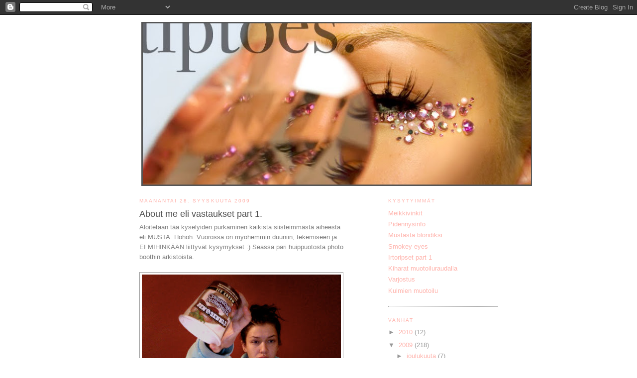

--- FILE ---
content_type: text/html; charset=UTF-8
request_url: https://saapra.blogspot.com/2009/09/about-me-eli-vastaukset-part-1.html?showComment=1254165401715
body_size: 24581
content:
<!DOCTYPE html>
<html dir='ltr' xmlns='http://www.w3.org/1999/xhtml' xmlns:b='http://www.google.com/2005/gml/b' xmlns:data='http://www.google.com/2005/gml/data' xmlns:expr='http://www.google.com/2005/gml/expr'>
<head>
<link href='https://www.blogger.com/static/v1/widgets/2944754296-widget_css_bundle.css' rel='stylesheet' type='text/css'/>
<meta content='text/html; charset=UTF-8' http-equiv='Content-Type'/>
<meta content='blogger' name='generator'/>
<link href='https://saapra.blogspot.com/favicon.ico' rel='icon' type='image/x-icon'/>
<link href='http://saapra.blogspot.com/2009/09/about-me-eli-vastaukset-part-1.html' rel='canonical'/>
<link rel="alternate" type="application/atom+xml" title="tiptoes. - Atom" href="https://saapra.blogspot.com/feeds/posts/default" />
<link rel="alternate" type="application/rss+xml" title="tiptoes. - RSS" href="https://saapra.blogspot.com/feeds/posts/default?alt=rss" />
<link rel="service.post" type="application/atom+xml" title="tiptoes. - Atom" href="https://www.blogger.com/feeds/6310121080980900027/posts/default" />

<link rel="alternate" type="application/atom+xml" title="tiptoes. - Atom" href="https://saapra.blogspot.com/feeds/2000755480808543711/comments/default" />
<!--Can't find substitution for tag [blog.ieCssRetrofitLinks]-->
<link href='https://blogger.googleusercontent.com/img/b/R29vZ2xl/AVvXsEjLoWqDlErJSdoxeTDkngv2FcqkJIwB7GU-PvJ6tHSyJ0DrQMkxHG69HncWvuEkwwm8BriTzc-zZUeaIXxqMkkzerx0DnV-U_KndM0EMmlHpuGXR8epyhup5GjOr0Fom664tLlG5AodPG0/s400/Kuva+876.jpg' rel='image_src'/>
<meta content='http://saapra.blogspot.com/2009/09/about-me-eli-vastaukset-part-1.html' property='og:url'/>
<meta content='About me eli vastaukset part 1.' property='og:title'/>
<meta content='Aloitetaan tää kyselyiden purkaminen kaikista siisteimmästä aiheesta eli MUSTA. Hohoh. Vuorossa on myöhemmin duuniin, tekemiseen ja EI MIHIN...' property='og:description'/>
<meta content='https://blogger.googleusercontent.com/img/b/R29vZ2xl/AVvXsEjLoWqDlErJSdoxeTDkngv2FcqkJIwB7GU-PvJ6tHSyJ0DrQMkxHG69HncWvuEkwwm8BriTzc-zZUeaIXxqMkkzerx0DnV-U_KndM0EMmlHpuGXR8epyhup5GjOr0Fom664tLlG5AodPG0/w1200-h630-p-k-no-nu/Kuva+876.jpg' property='og:image'/>
<title>tiptoes.: About me eli vastaukset part 1.</title>
<style id='page-skin-1' type='text/css'><!--
/*
-----------------------------------------------
Blogger Template Style
Name:     Minima
Designer: Douglas Bowman
URL:      www.stopdesign.com
Date:     26 Feb 2004
Updated by: Blogger Team
----------------------------------------------- */
/* Variable definitions
====================
<Variable name="bgcolor" description="Page Background Color"
type="color" default="#fff">
<Variable name="textcolor" description="Text Color"
type="color" default="#333">
<Variable name="linkcolor" description="Link Color"
type="color" default="#58a">
<Variable name="pagetitlecolor" description="Blog Title Color"
type="color" default="#666">
<Variable name="descriptioncolor" description="Blog Description Color"
type="color" default="#999">
<Variable name="titlecolor" description="Post Title Color"
type="color" default="#c60">
<Variable name="bordercolor" description="Border Color"
type="color" default="#ccc">
<Variable name="sidebarcolor" description="Sidebar Title Color"
type="color" default="#999">
<Variable name="sidebartextcolor" description="Sidebar Text Color"
type="color" default="#666">
<Variable name="visitedlinkcolor" description="Visited Link Color"
type="color" default="#999">
<Variable name="bodyfont" description="Text Font"
type="font" default="normal normal 100% Georgia, Serif">
<Variable name="headerfont" description="Sidebar Title Font"
type="font"
default="normal normal 78% 'Trebuchet MS',Trebuchet,Arial,Verdana,Sans-serif">
<Variable name="pagetitlefont" description="Blog Title Font"
type="font"
default="normal normal 200% Georgia, Serif">
<Variable name="descriptionfont" description="Blog Description Font"
type="font"
default="normal normal 78% 'Trebuchet MS', Trebuchet, Arial, Verdana, Sans-serif">
<Variable name="postfooterfont" description="Post Footer Font"
type="font"
default="normal normal 78% 'Trebuchet MS', Trebuchet, Arial, Verdana, Sans-serif">
<Variable name="startSide" description="Side where text starts in blog language"
type="automatic" default="left">
<Variable name="endSide" description="Side where text ends in blog language"
type="automatic" default="right">
*/
/* Use this with templates/template-twocol.html */
body {
background:#ffffff;
margin:0;
color:#7f7f7f;
font:x-small Georgia Serif;
font-size/* */:/**/small;
font-size: /**/small;
text-align: center;
}
a:link {
color:#ffb3ac;
text-decoration:none;
}
a:visited {
color:#ffb3ac;
text-decoration:none;
}
a:hover {
color:#4c4c4c;
text-decoration:underline;
}
a img {
border-width:0;
}
/* Header
-----------------------------------------------
*/
#header-wrapper {
width:793px;
height:420x;
margin:0 auto 8px;
border:0p solid #777777;
}
#header-inner {
height:324px;
background-position: center;
margin-left: auto;
margin-right: auto;
}
#header {
margin: 4px;
border: 3px solid #555555;
text-align: center;
color:#555555;
}
#header h1 {
margin:0px 0px 0;
padding:15px 20px .25em;
line-height:1.2em;
text-transform:uppercase;
letter-spacing:.2em;
font: normal normal 200% Arial, sans-serif;
}
#header a {
color:#666666;
text-decoration:none;
}
#header a:hover {
color:#666666;
}
#header .description {
margin:0 5px 5px;
padding:0 20px 15px;
max-width:700px;
text-transform:uppercase;
letter-spacing:.2em;
line-height: 1.4em;
font: normal normal 78% 'Trebuchet MS', Trebuchet, Arial, Verdana, Sans-serif;
color: #7f7f7f;
}
#header img {
margin-left: auto;
margin-right: auto;
}
/* Outer-Wrapper
----------------------------------------------- */
#outer-wrapper {
width: 720px;
margin:0 auto;
padding:10px;
text-align:left;
font: normal normal 100% Arial, sans-serif;
}
#main-wrapper {
width: 410px;
float: left;
word-wrap: break-word; /* fix for long text breaking sidebar float in IE */
overflow: hidden;     /* fix for long non-text content breaking IE sidebar float */
}
#sidebar-wrapper {
width: 220px;
float: right;
word-wrap: break-word; /* fix for long text breaking sidebar float in IE */
overflow: hidden;      /* fix for long non-text content breaking IE sidebar float */
}
/* Headings
----------------------------------------------- */
h2 {
margin:1.5em 0 .75em;
font:normal normal 78% Verdana, sans-serif;
line-height: 1.4em;
text-transform:uppercase;
letter-spacing:.2em;
color:#ffb3ac;
}
/* Posts
-----------------------------------------------
*/
h2.date-header {
margin:1.5em 0 .5em;
}
.post {
margin:.5em 0 1.5em;
border-bottom:1px dotted #999999;
padding-bottom:1.5em;
}
.post h3 {
margin:.25em 0 0;
padding:0 0 4px;
font-size:140%;
font-weight:normal;
line-height:1.4em;
color:#4c4c4c;
}
.post h3 a, .post h3 a:visited, .post h3 strong {
display:block;
text-decoration:none;
color:#4c4c4c;
font-weight:normal;
}
.post h3 strong, .post h3 a:hover {
color:#7f7f7f;
}
.post-body {
margin:0 0 .75em;
line-height:1.6em;
}
.post-body blockquote {
line-height:1.3em;
}
.post-footer {
margin: .75em 0;
color:#ffb3ac;
text-transform:uppercase;
letter-spacing:.1em;
font: normal normal 78% Verdana, sans-serif;
line-height: 1.4em;
}
.comment-link {
margin-left:.6em;
}
.post img {
padding:4px;
border:1px solid #999999;
}
.post blockquote {
margin:1em 20px;
}
.post blockquote p {
margin:.75em 0;
}
/* Comments
----------------------------------------------- */
#comments h4 {
margin:1em 0;
font-weight: bold;
line-height: 1.4em;
text-transform:uppercase;
letter-spacing:.2em;
color: #ffb3ac;
}
#comments-block {
margin:1em 0 1.5em;
line-height:1.6em;
}
#comments-block .comment-author {
margin:.5em 0;
}
#comments-block .comment-body {
margin:.25em 0 0;
}
#comments-block .comment-footer {
margin:-.25em 0 2em;
line-height: 1.4em;
text-transform:uppercase;
letter-spacing:.1em;
}
#comments-block .comment-body p {
margin:0 0 .75em;
}
.deleted-comment {
font-style:italic;
color:gray;
}
#blog-pager-newer-link {
float: left;
}
#blog-pager-older-link {
float: right;
}
#blog-pager {
text-align: center;
}
.feed-links {
clear: both;
line-height: 2.5em;
}
/* Sidebar Content
----------------------------------------------- */
.sidebar {
color: #999999;
line-height: 1.5em;
}
.sidebar ul {
list-style:none;
margin:0 0 0;
padding:0 0 0;
}
.sidebar li {
margin:0;
padding-top:0;
padding-right:0;
padding-bottom:.25em;
padding-left:15px;
text-indent:-15px;
line-height:1.5em;
}
.sidebar .widget, .main .widget {
border-bottom:1px dotted #999999;
margin:0 0 1.5em;
padding:0 0 1.5em;
}
.main .Blog {
border-bottom-width: 0;
}
/* Profile
----------------------------------------------- */
.profile-img {
float: left;
margin-top: 0;
margin-right: 5px;
margin-bottom: 5px;
margin-left: 0;
padding: 4px;
border: 1px solid #999999;
}
.profile-data {
margin:0;
text-transform:uppercase;
letter-spacing:.1em;
font: normal normal 78% Verdana, sans-serif;
color: #ffb3ac;
font-weight: bold;
line-height: 1.6em;
}
.profile-datablock {
margin:.5em 0 .5em;
}
.profile-textblock {
margin: 0.5em 0;
line-height: 1.6em;
}
.profile-link {
font: normal normal 78% Verdana, sans-serif;
text-transform: uppercase;
letter-spacing: .1em;
}
/* Footer
----------------------------------------------- */
#footer {
width:660px;
clear:both;
margin:0 auto;
padding-top:15px;
line-height: 1.6em;
text-transform:uppercase;
letter-spacing:.1em;
text-align: center;
}

--></style>
<link href='https://www.blogger.com/dyn-css/authorization.css?targetBlogID=6310121080980900027&amp;zx=c1386a3f-a402-4dc3-8c89-7c7ab852e3f9' media='none' onload='if(media!=&#39;all&#39;)media=&#39;all&#39;' rel='stylesheet'/><noscript><link href='https://www.blogger.com/dyn-css/authorization.css?targetBlogID=6310121080980900027&amp;zx=c1386a3f-a402-4dc3-8c89-7c7ab852e3f9' rel='stylesheet'/></noscript>
<meta name='google-adsense-platform-account' content='ca-host-pub-1556223355139109'/>
<meta name='google-adsense-platform-domain' content='blogspot.com'/>

</head>
<body>
<div class='navbar section' id='navbar'><div class='widget Navbar' data-version='1' id='Navbar1'><script type="text/javascript">
    function setAttributeOnload(object, attribute, val) {
      if(window.addEventListener) {
        window.addEventListener('load',
          function(){ object[attribute] = val; }, false);
      } else {
        window.attachEvent('onload', function(){ object[attribute] = val; });
      }
    }
  </script>
<div id="navbar-iframe-container"></div>
<script type="text/javascript" src="https://apis.google.com/js/platform.js"></script>
<script type="text/javascript">
      gapi.load("gapi.iframes:gapi.iframes.style.bubble", function() {
        if (gapi.iframes && gapi.iframes.getContext) {
          gapi.iframes.getContext().openChild({
              url: 'https://www.blogger.com/navbar/6310121080980900027?po\x3d2000755480808543711\x26origin\x3dhttps://saapra.blogspot.com',
              where: document.getElementById("navbar-iframe-container"),
              id: "navbar-iframe"
          });
        }
      });
    </script><script type="text/javascript">
(function() {
var script = document.createElement('script');
script.type = 'text/javascript';
script.src = '//pagead2.googlesyndication.com/pagead/js/google_top_exp.js';
var head = document.getElementsByTagName('head')[0];
if (head) {
head.appendChild(script);
}})();
</script>
</div></div>
<div id='outer-wrapper'><div id='wrap2'>
<!-- skip links for text browsers -->
<span id='skiplinks' style='display:none;'>
<a href='#main'>skip to main </a> |
      <a href='#sidebar'>skip to sidebar</a>
</span>
<div id='header-wrapper'>
<div class='header section' id='header'><div class='widget Header' data-version='1' id='Header1'>
<div id='header-inner'>
<a href='https://saapra.blogspot.com/' style='display: block'>
<img alt='tiptoes.' height='324px; ' id='Header1_headerimg' src='https://blogger.googleusercontent.com/img/b/R29vZ2xl/AVvXsEjBR0O83xX1bZIOX2eONxp31Bn87chj61FB9k1kfmXhKaFRjrS6ZDM3X98h_4XcP4DGS4ww6LYbOpP-XJjRS89nN0FeEUQJLOuY1LnUOQnjQTHkTmQdEmbkr3oKow4ARdOK72V6ZWHZINaU/s764/banneriweb.jpg' style='display: block' width='780px; '/>
</a>
</div>
</div></div>
</div>
<div id='content-wrapper'>
<div id='crosscol-wrapper' style='text-align:center'>
<div class='crosscol no-items section' id='crosscol'></div>
</div>
<div id='main-wrapper'>
<div class='main section' id='main'><div class='widget Blog' data-version='1' id='Blog1'>
<div class='blog-posts hfeed'>

          <div class="date-outer">
        
<h2 class='date-header'><span>maanantai 28. syyskuuta 2009</span></h2>

          <div class="date-posts">
        
<div class='post-outer'>
<div class='post hentry'>
<a name='2000755480808543711'></a>
<h3 class='post-title entry-title'>
<a href='https://saapra.blogspot.com/2009/09/about-me-eli-vastaukset-part-1.html'>About me eli vastaukset part 1.</a>
</h3>
<div class='post-header-line-1'></div>
<div class='post-body entry-content'>
Aloitetaan tää kyselyiden purkaminen kaikista siisteimmästä aiheesta eli MUSTA. Hohoh. Vuorossa on myöhemmin duuniin, tekemiseen ja EI MIHINKÄÄN liittyvät kysymykset :) Seassa pari huippuotosta photo boothin arkistoista.<br /><br /><a href="https://blogger.googleusercontent.com/img/b/R29vZ2xl/AVvXsEjLoWqDlErJSdoxeTDkngv2FcqkJIwB7GU-PvJ6tHSyJ0DrQMkxHG69HncWvuEkwwm8BriTzc-zZUeaIXxqMkkzerx0DnV-U_KndM0EMmlHpuGXR8epyhup5GjOr0Fom664tLlG5AodPG0/s1600-h/Kuva+876.jpg" onblur="try {parent.deselectBloggerImageGracefully();} catch(e) {}"><img alt="" border="0" id="BLOGGER_PHOTO_ID_5386274873187428498" src="https://blogger.googleusercontent.com/img/b/R29vZ2xl/AVvXsEjLoWqDlErJSdoxeTDkngv2FcqkJIwB7GU-PvJ6tHSyJ0DrQMkxHG69HncWvuEkwwm8BriTzc-zZUeaIXxqMkkzerx0DnV-U_KndM0EMmlHpuGXR8epyhup5GjOr0Fom664tLlG5AodPG0/s400/Kuva+876.jpg" style="display:block; margin:0px auto 10px; text-align:center;cursor:pointer; cursor:hand;width: 400px; height: 300px;" /></a><br /><br /><br /><span style="font-weight:bold;">Peruskauraa, eli minkälainen oon noin fyysillisesti sekä spirituaalisesti eli luonteellisesti:</span><br /><br /><br />1. Kuka sä oot, mitä sä teet ja missä sä meet?<br /><br />Oon SAPE, mä makaan sängyssä ja sänky menee Espoossa.<br /><br /><br />2. Oletko mielestäsi kaunis? minun mielestäni olet :)<br /><br />No olen tyytyväinen omaan naamaani 90% ajasta :)<br /><br /><br />3. Oletko barbi?<br /><br />Joo! Blondi ja pää lähtee irti jos harjaa liian kovaa.<br /><br /><br />4. Mitä kieliä osaat puhua?<br /><br />Suomea, englantia, ranskaa sillee välttävästi, ruotsia lähinnä huumorimielellä ja sit vedekieltä ja venäjää yhden lauseen.<br /><br /><br />5. Pituus ja paino?<br /><br />172cm ja tossa 63-66 välillä se heittelee vähän fiiliksen ja planeettojen asennon mukaan.<br /><br /><br />6. Paljonko olet ollut painavimmillasi? Entä kevyimmilläsi?<br /><br />No koska tää näyttää aina kiinnostavan, niin painavimmilla aivan HITOSTI liikaa. Varmaan joku 85 :D. Kevyimmillään käytiin jossain 50 tuntumilla ja se oli kyllä ihan liian vähän.<br /><br /><br /><br />7. Oletko mielestäsi suvaitsevainen ihminen?<br /><br />Pakko nostaa kädet pystyyn ja sanoa joo. Mä sopeudun tilanteeseen kuin tilanteeseen ja ymmärrän aina jokaisen osapuolen kannan, oli se kuinka typerä tahansa. Se on välillä hankalaa, kun pitäisi vihata ja kiukuta.<br /><br /><br />8. Oletko täysin suomalainen vai onko sun vanhemmat / toinen vanhemmista ulkomailta kotosin alunperin?<br /><br />Supisuomalainennn. Aika bore, ja siksi niin cool.<br /><br /><br />9. Oletko eniten meikki/vaate/kenkä/tms friikki?<br /><br />Ehkä ne on ne kengät O_O Joo ja meikit heti kakkosena.<br /><br /><br />10. Onko sulla ylähuulessa botoksia tai meikkaatko sen jotenkin ''isommaksi''? Se näyttää aina jotenkin luonnottoman isolta sun alahuuleen verrattuna ja se vaivaa mua!<br /><br />Hahaha, ei oo mitään muuta ku geenejä :D Mun oppilaat kysy samaa joskus!<br />    <br /><br />11. Ootko koskaan käyny Herttoniemessä? :D<br /><br />Monesti!!<br /><br /><br />12. Miten hoidat kuntoasi/kroppaasi?<br /><br />Jumppaan! Lenkkiä ja salia ja uintia. Joo ja zumbaa Olgan kanssa :D<br /><br /><br />13. Peruskoulun päättötodistuksesi keskiarvo?<br /><br />8,7<br /><br /><br />14. Millaisia tuloksia sait ylioppilaskirjoituksista? <br /><br />LEMM... INGS. Ei tota loppua :D<br /><br /><br />15. Oletko tyytyväinen nykyiseen pituuteesi? Jos et, minkä pituinen haluaisit olla?<br /><br />Oon kyllä! Välillä tahtoisin olla sellainen kääpiö.    <br /><br /><br />16. Paras ja pahin kohta vartalossasi ja kasvoissasi?<br /><br />No naamassa parasta on huulet ja pahinta se NENÄ MISTÄ KAIKKI VALITTAAAAA. Kropassa parasta on varmaan hartiat ja pahin maha, mikä ilmestyy aina kun vaikka mässäilee pari päivää.<br /><br /><br />17. Osaatko matikkaa?<br /><br />Osaan! Ennen en osannut, mutta sitten opettelin.<br /><br /><br />18. Millon olet ottanyt ton lävistyksen ?<br /><br />18-vuotiaana. Olin tosin himoinnut sitä vuosia :)<br /><br /><br />19. Onko se vaurioittanut omia hampaitasi tai onko ikenet vetäytyneet ylähampaista?<br /><br />Ei! Mulla on bioplast -tappi ja tosi tilava suu :D Tappi vaan pitää vaihtaa silleen 6-12kk välein, mutta ehkä EHKÄ mä voin elää sen kanssa :)<br /><br /><br />20. Millainen olit teininä?<br /><br />Äiti vois vastata tähän.. Kapinoin ja urpoilin kyllä mielestäni aika vähän. Tajusin jo silloin, että elämässä on muitakin asioita ja esim. vanhemmilla tarpeeksi huolehdittavaa ilman mun känkkyilyä :P KAI! Äiti varmaan kumoaa tän, aika kultaa muistot!!<br /><br /><br />21. Pidätkö itseäsi pinnallisena?<br /><br />Tiettyyn rajaan asti joo, mutta kyllä mulla on todella selkeä arvomaailma ja siellä painaa kyllä kaikki paitsi pinta :)<br /><br /><br />22. Minkä lukion olet käynyt?<br /><br />Espoon aikuislukion.<br /><br /><br />23. Mitä piirrettä arvostat eniten itsessäsi?mitä vähiten?<br /><br />Sopeutumiskykyä arvostan kyllä vaikka se on välillä vähän raskasta! Mm.. Vähiten sitä miten jätän asiat roikkumaan :(<br /><br /><a href="https://blogger.googleusercontent.com/img/b/R29vZ2xl/AVvXsEjy0M46RpZMCp8CudN87Z6vPwAx4Z5RheURTy0OFmtogGCJN4DFppeZe5o8MBdf8Vv7UBbYdfoRTgSEiVnZahW5_XM7Ucv2o4mdILj06w8r0gDjkJZpjXIF9mdGReqfb1AHCCfcGxPGyi8/s1600-h/Kuva+427.jpg" onblur="try {parent.deselectBloggerImageGracefully();} catch(e) {}"><img alt="" border="0" id="BLOGGER_PHOTO_ID_5386272534493457154" src="https://blogger.googleusercontent.com/img/b/R29vZ2xl/AVvXsEjy0M46RpZMCp8CudN87Z6vPwAx4Z5RheURTy0OFmtogGCJN4DFppeZe5o8MBdf8Vv7UBbYdfoRTgSEiVnZahW5_XM7Ucv2o4mdILj06w8r0gDjkJZpjXIF9mdGReqfb1AHCCfcGxPGyi8/s400/Kuva+427.jpg" style="display:block; margin:0px auto 10px; text-align:center;cursor:pointer; cursor:hand;width: 400px; height: 300px;" /></a><br /><br /><br />24. Mikä olet horoskoopiltasi? kuvaako se luonnettasi?<br /><br />JELLONA! Joo, tosin ei mun oo pakko kaikissa tilanteissa olla se johtaja. Hallitsen silti usein muidenkin johtamia kokonaisuuksia ainakin oman pääni sisällä.<br /><br /><br />25. Suututko helposti?<br /><br />En, mutta kiukustun kyllä :D Lepyn myös nopeasti!<br /><br /><br />26. Monetko sukat omistat?<br /><br />Pareja ehkä 5 ja yksittäisiä eksyneitä semmonen 50kpl..<br /><br /><br />27. Ootko enemmän parisuhde- vai sinkkuihminen?<br /><br />Viihdyn molemmissa :) Kyllä se on silti ehkä parasta kun on joku tärkeä tyyppi joka rapsuttaa päätä kun katotaan family guyta...<br /><br /><br />28. Asteikolla 1-10 miten hyvännäköisenä pidät itseäsi? <br /><br />Noo jos mun kymppi on joku oikeasti ihan ÖVERI niinku esim. Marisa Miller, niin oon varmaan sellanen 7, huonona päivänä 6. Joo ja sit kun on mahtava päivä niin oon 14. <br /><br /><br />29. Onko sulla miten hyvä itsetunto? Onko siinä tapahtunut muutoksia elämäsi aikana? <br /><br />No siis mahtava, mutta en tiedä onko se rakentunut tarpeeksi hyvälle perustukselle.. Peruskorjaus on aina menossa ^_^<br /><br /><br /><a href="https://blogger.googleusercontent.com/img/b/R29vZ2xl/AVvXsEiEC6ql3MP0DauRi-OZb_YEFswLLGHhEe2qWmpXHn-zD3c0WdtfMDAJsx9ofsrXhT3WguHzvzduGo1TjDag_Kd3TvVTprEzxGvTvPbbOutt8t6PE0NlVg8XZ3_wbLFiHgNbfKUuALvqFlg/s1600-h/Kuva+560.jpg" onblur="try {parent.deselectBloggerImageGracefully();} catch(e) {}"><img alt="" border="0" id="BLOGGER_PHOTO_ID_5386272559937544258" src="https://blogger.googleusercontent.com/img/b/R29vZ2xl/AVvXsEiEC6ql3MP0DauRi-OZb_YEFswLLGHhEe2qWmpXHn-zD3c0WdtfMDAJsx9ofsrXhT3WguHzvzduGo1TjDag_Kd3TvVTprEzxGvTvPbbOutt8t6PE0NlVg8XZ3_wbLFiHgNbfKUuALvqFlg/s400/Kuva+560.jpg" style="display:block; margin:0px auto 10px; text-align:center;cursor:pointer; cursor:hand;width: 400px; height: 300px;" /></a><br /><br /><span style="font-weight:bold;">Miten teen juttuja ja mitä ne jutut ehkä on:</span><br /><br /><br />30. Bravuurisi ruoanlaitossa?<br /><br />Lasagna. Kysykää Brandin Jarelta vaikka. Hyvää on!<br />    <br /> <br />31. Mikä on pohjoisin paikka jossa oot käynyt?<br /><br />Öh, Ruka? :D ÄITI VASTAA SÄ TÄHÄN!<br /><br /><br />32. Mitä pelkäät? Onko sulla fobioita?<br /><br />No aina jos oon rappukäytävässä menossa alaspäin ja joku lähtee ylemmästä kerroksesta liikkelle mun on PAKKO juosta alas ja kulman taakse ihan täysii. Pelkään siis naapureiden kohtaamista ;)<br /><br /><br />33. Mitä hajuvettä käytät?<br /><br />No just nyt Victorias Secretin yhtä, Calvin Kleinin in2u, hardyn pinkkiä ja herreran 212 on ice.<br /><br /><br />34. Mitä esitit penkkareissa? vai oliko haalarit?<br /><br />Ei mulla ollut penkkareita :( Olisin ollut.... AUTTAJA HAI!<br /><br />    <br />35. Pääsitkö inssistä ja teoriakokeesta ekalla läpi?<br /><br />Molemmista läpi niin että SUHAHTI!<br /><br /><br />36. Aamurutiinisi? :)<br /><br />No yleensä herään ja torkutan sen jälkeen 10-20min. Muuten aamut ei toista mitään kaavaa :)<br /><br /><br />37. Käytätkö meseä?<br /><br />Aina kun muistan napauttaa päälle. Yleensä idlailen!<br />  <br /><br />38. Mitä katsot tv:stä?<br /><br />En mitään kun ei se näy :( Mutta DVD:ltä katon aina gilmoren tyttöjä ja frendejä ja family guyta ja lifee ja kaikkia leffoja!<br /><br /><br />39. Kuinka paljon sinulla noin menee rahaa kuukaudessa vaatteisiin/kenkiin tms?<br /><br />Hohohoho, jos laskisin niin varmaan kauhistuisin :D No ei. Riippuu tosi paljon. Varmaan joku 100e olis aika realistinen?<br /><br />    <br />40. Mihin käytät vauvatalkkia ja -öljyä?<br />Öljyä läträän jalkoihin jos mulla on ne paljastavat vaatteet päällä (myös abröön jalkoihin hölväilen oon siis ite celebrity look-a-like) ja ihan rehellisesti sanoen ostin talkin vaan, koska joskus ehkä saattaisin tarvita sitä :DD <br /><br />ÄLKÄÄKÄ NAURAKO SIELLÄ!! Ostin joskus 7kk sitten ilmapalloja mun pakkiin ja kaikki aina kysyy että mitä vi.. kettua miks täällä on näitä JA ARVATKAA!! Lauantaina niitä kaivattiin.<br /><br /><a href="https://blogger.googleusercontent.com/img/b/R29vZ2xl/AVvXsEjRvBelWRUY4pO3jeacpYF4Uunup78X72kugKp080jb9b7doFIhJ4U9IakDGQL4JN8-abR8fLqwTaXNFrsD_eajBBAT4q9cY9644mi5hJ26MUeL6tPzvUrsHA-VqRP7iJwpQ4XQD6OOdpw/s1600-h/Kuva+841.jpg" onblur="try {parent.deselectBloggerImageGracefully();} catch(e) {}"><img alt="" border="0" id="BLOGGER_PHOTO_ID_5386274866635696770" src="https://blogger.googleusercontent.com/img/b/R29vZ2xl/AVvXsEjRvBelWRUY4pO3jeacpYF4Uunup78X72kugKp080jb9b7doFIhJ4U9IakDGQL4JN8-abR8fLqwTaXNFrsD_eajBBAT4q9cY9644mi5hJ26MUeL6tPzvUrsHA-VqRP7iJwpQ4XQD6OOdpw/s400/Kuva+841.jpg" style="display:block; margin:0px auto 10px; text-align:center;cursor:pointer; cursor:hand;width: 400px; height: 300px;" /></a><br /><br /><br />41. Seuraatko jääkiekkoa? kannatatko jotain joukkuetta sm-liigassa? <br /><br />EN! :D Haha, viimeks kun olin "kiinnostunut" blues oli vielä kiekkoespoo.<br /><br /><br />42. Mitä laitat omatekoseen salaattiin?<br /><br />Salaatti, tomaatti, kurkku, sipuli, aurinkokuivattu tomaatti, artisokka, kana, fetahenkiset juustot, mozza, krutongit, omenakuutiot ja persikka. MMMM!!!    <br /><br /><br />43. Oletko kokeillut joogaa?<br /><br />En, mutta Suvi kertoi mulle juuri bikramjoogasta (tms emt wtf) joka on kuulemman huippua!<br /><br />  <br />44. Jos et, tekisikö mielesi kokeilla?<br /><br />Ehdottomasti.<br /><br /><br />45. Jos sua ärsyttää/ahdistaa/surettaa jokin asia oikein kunnolla, mitä ruukaat tehdä asian helpottamiseksi? Kiljutkö tyynyyn, syötkö ben&jerry's jädeä, lähdetkö lenkkeilemään tms. :)<br /><br />Soitan äitille. Every single time. Oli kyseessä typerä anonyymi tai joku ihan oikea ongelma :)<br /><br /><br />46. Mistä sä ostat alusvaatteita?<br /><br />Kaikkialta mistä löytyy söpöjä!! Nimim. 100 paria alkkareita.<br /><br /><br />47. Minkälaista musiikkia kuuntelet?<br /><br />R&B, hoppiiiii, ihan vähän räppii, alternativerockii ja sit mitä noi kaikki röyksoppit ja Roisin Murphyt ja Imogen Heapit ja muut on?<br /><br />    <br />48. Miten susta on tullut noin ihana?<br /><br />Mun äiti kasvatti mut hienosti<3<br />  <br /><br /><span style="font-weight:bold;">Lempparijutut ja muut senmoiset:</span><br /><br /><br />49. Mitä tai ketä fanitat, jos fanitat?<br /><br />Aika vähän fanitan silleen konkreettisesti mitään.. Mutta ihailen monia mun ystäviä ja tuttuja.<br />    <br /><br />50. Haluaisitko kissan?<br /><br />En, koska kissoilla on niin paljon ominaisuuksia joita sekä inhoan että rakastan ihmisissä. Joo ja oon tosi allerginen.<br /><br /><br />51. Lempiliikuntamuotosi?<br /><br />Sali ja kisailuliikunta!<br /><br />    <br />52. Nimeä pari lempibiisiäsi tällä hetkellä.<br /><br />Aahh, no Kid Cudin Make Her Say ja Day 'N' Nite (se orkkis) ja David Guettan Sexy Bitch.<br /><br /><br />53. Kuka on sun lemppari BB:ssä?<br /><br />En kato :( Ne harvat pätkät, mitä oon kattonut on antaneet Ragnarista tosi positiivisen kuvan :)    <br /><br /><br />54. Mikä on lempileffas? Ja millasta musiikkia kuuntelet? <br /><br />No mulla on pari, mitkä jaksan kattoa aina. Mean Girls, Stick It ja Notting Hill. Upeat ja hienot leffat on asia ihan erikseen!<br /><br /><br />55. Oletko koskaan polttanut pilveä?<br /><br />En, enkä tupakkaa.<br /><br /><br />56. Missä käyt ostamassa vaatteitasi?<br /><br />No yleensä varmaan Gina ja H&M..<br /><br /><br />57. Lempilimu?<br /><br />Pepsi MAX TO THE MAX!<br /><br /><br />58. Suosikkihymiösi?<br /><br />^_______________^<br />    <br /><a href="https://blogger.googleusercontent.com/img/b/R29vZ2xl/AVvXsEj8C3nS_O8zzPhfeTzvo6DU2ruYF9CEqIJmzRNDGUgFUHP8_BErjLuD9wkGK3yl9q1iI6BRUryFkx0fILQlkOdJ4mjZt7Z-rIcZzYAGlwjqp8aBMCFFO5Nt0RZRNW7yjzqAbZFYHaiSDY4/s1600-h/Kuva+1038.jpg" onblur="try {parent.deselectBloggerImageGracefully();} catch(e) {}"><img alt="" border="0" id="BLOGGER_PHOTO_ID_5386274886588220754" src="https://blogger.googleusercontent.com/img/b/R29vZ2xl/AVvXsEj8C3nS_O8zzPhfeTzvo6DU2ruYF9CEqIJmzRNDGUgFUHP8_BErjLuD9wkGK3yl9q1iI6BRUryFkx0fILQlkOdJ4mjZt7Z-rIcZzYAGlwjqp8aBMCFFO5Nt0RZRNW7yjzqAbZFYHaiSDY4/s400/Kuva+1038.jpg" style="display:block; margin:0px auto 10px; text-align:center;cursor:pointer; cursor:hand;width: 400px; height: 300px;" /></a><br />    <br /><br />59. Tekeekö materiaali sinut onnelliseksi?<br /><br />Eli siis materia? Tekee kyllä, mutta lähinnä itse hommattu tai sitten lahjat, joissa näkyy ja tuntuu ajatus ja muistuu antaja. Oon sellainen hamstraaja kyllä. Kaikki täällä käyneet tietää :/<br /><br /><br />60. Lempparikirjat?<br /><br />Potterit, Millenium -trilogia, Universumien Tomu -trilogia, Sulo ja suklaatehdas ja noin miljoona muuta <3<br /><br /><br />61. Lempiruokasi?<br /><br />Niitä on NIIN monta.. Javan ja kampin Waynesin salaatit, amarillon chicken polillo, kaikki cantina westissä, kana teriyaki -subi... Ööö... Kaikki mitä mä valmistan <3<br /><br /><br />62. Lempi alkoholijuoma?<br /><br />Mm.. No tiskillä "jotain makeeta hyvää" tuottaa hyvän tuloksen 7/10.<br /><br /><br />63. Mihin haluaisit matkustaa?<br /><br />Juuri nyt jenkkeihin. Sen lisäksi johonkin TOOOSI lämpimään ja rauhalliseen.<br /><br /><br /><a href="https://blogger.googleusercontent.com/img/b/R29vZ2xl/AVvXsEhA7CgTne_44Uw1donaZuXiVlGhvFuvQPOyUA8an89tvqv-Q11JJvLyUqPNdAOOeW0wl9oIgfjFz2TM0_iJSqe4m8TPamdR0qeTu04H90FwH46GY1I3YIoWhdma2_w8DOSMOGtV68uzTeU/s1600-h/Kuva+453.jpg" onblur="try {parent.deselectBloggerImageGracefully();} catch(e) {}"><img alt="" border="0" id="BLOGGER_PHOTO_ID_5386272545515695570" src="https://blogger.googleusercontent.com/img/b/R29vZ2xl/AVvXsEhA7CgTne_44Uw1donaZuXiVlGhvFuvQPOyUA8an89tvqv-Q11JJvLyUqPNdAOOeW0wl9oIgfjFz2TM0_iJSqe4m8TPamdR0qeTu04H90FwH46GY1I3YIoWhdma2_w8DOSMOGtV68uzTeU/s400/Kuva+453.jpg" style="display:block; margin:0px auto 10px; text-align:center;cursor:pointer; cursor:hand;width: 400px; height: 300px;" /></a><br /><br />64. Missä maissa haluaisit tai voisit kuvitella asuvasi??<br /><br />Noo ehkä jenkeissä ja sitten kreikassa.<br /><br />       <br />65. Minkä maalainen olisit näistä mieluiten: venäläinen, latvialainen, ukrainalainen, virolainen vai serbialainen?<br /><br />Varmaan latvialainen koska siellä on niin kauniita naisia. Tosin haluaisin puhua venäjää..<br /><br /><br />66. Lempi vaateliike?<br /><br />Spirit store limited on yleensä kiva, Helsinki 10 aina kun haluu jotain vähän erikoisempaa..<br /><br /><br />67. Minkälaista vaatetyyliä et voi sietää?<br /><br />Hmm.. Mä kyllä siedän kaikkea. Mutta ehkä sellainen ihan liiallisuuksiin viety homssuisuus ja kauhtuneisuus viestii ihmisestä jonka kanssa mulla olisi ehkä hiljainen kahvilakeskustelu...<br /><br /><br />68. Kuka on lempityyppi Sinkkuelämästä?<br /><br />Charlotte<3 Mä oon hetkittäin samalla tavalla siveellinen.. Joo ja toisina hetkinä pahempi kuin Samantha :D<br /><br /><br />69. Kun teit postauksen Tarantinon uudesta elokuvasta, niin mitä mieltä olet Tarantinon muista elokuvista ja Tarantinosta yleensäkin? esim. pulp fiction, kill bill 1 ja 2..<br /><br />Love them!! Ja rakastan kun Tarantino tekee pikkurooleja kaikissa muissa leffoissa (siis muissakin kuin omissaan).<br /><br /><br />70. Komein julkkismies?<br /><br />No hitto, näitä on niin monta.. Ehkä just nyt kuumin on se Nicholas D'agosto.<br /><br />    <br />71. Paras tv-kanava?<br /><br />En tiiä missä on nykyään hyvää ohjelmaa :( No JIM on aina kova!!<br /><br />    <br />72. Mikä on sun suosikkibändi?<br /><br />Bloc Party, mutta nyt sen kuuntelu on vähentynyt :( <br /><br />    <br />73. Lempimehu?<br /><br />Tropicana -mehut on mm-mmmmm.<br /><br /><br />74. Lempidippi?<br /><br />Ranch ja american!<br /><br /><br />75. Mitä lehtiä luet?<br /><br />Trendi, tiede, w.i.t.c.h., Aku Ankka, Kauneus&Terveys<br /> <br /><br /><a href="https://blogger.googleusercontent.com/img/b/R29vZ2xl/AVvXsEhO7FZpf2gpxcTXgp3ia12dT4t9Q1jwarMVwW_jeVJXXd45yEyoRG7tfP2d84fIRRp8iFzfEqhuAZxtRAxyw-29GytpRGbtu18_9CtpUmdUUR1EJUE2W71GzdjKc78nuo5DM6HNEP_qoc4/s1600-h/Kuva+468.jpg" onblur="try {parent.deselectBloggerImageGracefully();} catch(e) {}"><img alt="" border="0" id="BLOGGER_PHOTO_ID_5386272547373240866" src="https://blogger.googleusercontent.com/img/b/R29vZ2xl/AVvXsEhO7FZpf2gpxcTXgp3ia12dT4t9Q1jwarMVwW_jeVJXXd45yEyoRG7tfP2d84fIRRp8iFzfEqhuAZxtRAxyw-29GytpRGbtu18_9CtpUmdUUR1EJUE2W71GzdjKc78nuo5DM6HNEP_qoc4/s400/Kuva+468.jpg" style="display:block; margin:0px auto 10px; text-align:center;cursor:pointer; cursor:hand;width: 400px; height: 300px;" /></a><br /><br /><span style="font-weight:bold;">Perheestä, muista ihmisistä ja vähän rakkaudestakin:</span><br /><br /><br />76. Onko Juulia ihana?<br /><br />Ei se oo oikeasti. Se hylkää aina kaikki jotka sitä rakastaa ja matkustelee jossain erämetsissä ja kalastaa.<br /><br /><br />77. Miksi näin on?<br /><br />Kai se kaipaa sitä luonnon läheisyyttä.. Jotenkin ihminen erkaantuu nykypäivänä juuriltaan liian helposti. Juulian juuret ovat Oulussa.<br /><br /><br />78. Onko sulla poikaystävää tai mitää meneillää ;) (Siis miten ihminen voi olla näin utelias...)<br /><br />Hey please, you tell me :D Mä oon ihan solmussa näiden asioiden kanssa ja aivoihin alkaa ihan fyysisesti sattua, kun yritän ajatella.<br /> <br /><br />79. Keitä sun perheeseen kuuluu?<br /><br />Äiti ja Isi, 2 siskoa, Hulioso, Pinki ja Reima Lohe.<br /><br /><br />80. Onko sulla veljiä tai siskoja ja minkä ikäsiä?<br /><br />Kaks siskoa! Minä +6v ja +12v. You do the math!<br /><br /><br /><a href="https://blogger.googleusercontent.com/img/b/R29vZ2xl/AVvXsEgIXapEq0SBusWVv2UGOYna-AwxVDxbHxsUu1NyORpAyG_fSmvRcjj6PiepukAwJxFImrMcBuVsSZnGRWPdpHJ2jPLW9v7BFnBVoePFkTvOipOz8oO-kteVD39k5WZ1jvV8YortS1v33UU/s1600-h/Kuva+1411.jpg" onblur="try {parent.deselectBloggerImageGracefully();} catch(e) {}"><img alt="" border="0" id="BLOGGER_PHOTO_ID_5386274892527772738" src="https://blogger.googleusercontent.com/img/b/R29vZ2xl/AVvXsEgIXapEq0SBusWVv2UGOYna-AwxVDxbHxsUu1NyORpAyG_fSmvRcjj6PiepukAwJxFImrMcBuVsSZnGRWPdpHJ2jPLW9v7BFnBVoePFkTvOipOz8oO-kteVD39k5WZ1jvV8YortS1v33UU/s400/Kuva+1411.jpg" style="display:block; margin:0px auto 10px; text-align:center;cursor:pointer; cursor:hand;width: 400px; height: 300px;" /></a><br /><br />81. Onko sun vanhemmat yhdessä?<br /><br />On! Ja olleet ihan KARSEEN kauan. Eli 35v.<br /><br /><br />82. Mitä sun vanhemmat tekee työkseen?<br /><br />Arkkitehteja ne on molemmat, mutta isi tekee jotain laskentataulukoita. Se on excelvelho!!<br /><br /><br />83. Kuinka monta kertaa oot ollu rakastunu?<br /><br />Hmm.. Rakastunut oon ollut useasti, rakastanut en juuri koskaan, en ainakaan tunnusta.<br /><br />    <br />84. Minkä tyyppisistä miehistä pidät?<br /><br />Ihanista! Pitkistä (päädyn silti aina lyhyiden seuraan :D), komeista, urheilullisista, rauhallisista ja hauskoista. Family guysta täytyy tykätä!! Tyyli sellaista perus-streetiä rock -vivahteilla :)<br /><br /><br /><span style="font-weight:bold;">Mitä mietin asioista:</span><br /><br /><br />85. Oletko poliittisesti enemmän vasemmalla vai oikealla?<br /><br />Hmm, siinä välissä? Minä ja politiikka harrastetaan sellaista satunnaissek.. aantumista! Äänestän aina kun olen paikalla (ja jos en ole paikalla, yritän muistaa ennakkoäänestää), mutten ole asioista yhtä perillä kuin moni muu ja se johtuu ihan omasta innostuksen puutteesta :)<br /><br /><br />86. Oletko feministi?<br /><br />Välillä, ja välillä oon kyllä myös ihan jäätävä sovinisti. Dr. Jekyll ja Mrs. Hyde.<br />    <br /><br />87. Kiinnostaako politiikka?<br /><br />Katso ylempää. Kyllä asioista pitää jotain tietää, vaikkei kiinnostaisikaan :)<br /><br /><br />88. Mitä mieltä oot tragus lävistyksistä?<br /><br />Ihan kiva tapilla. En tosin fiilaa kauheesti useita reikiä korvissa. Rakastan omiani<3<br /><br />      <br />89. Mikä on kaunista ja mikä rumaa?<br /><br />Kaunista on luonnollisuus ja sopivasti treenattu miehen yläkroppa (paljaana tietty). Rumaa on mm. Juulian sukat. MOnet niistä. Oikeasti, miksei sillä varsinkaan teininä voinut olla kauniita sukkia ??<br /><br /><br />90. Mitä mieltä olet anarkismista?<br /><br />Ideana ihan kiva, käytännössä taas :P Tosin nyt pitäisi tietysti eritellä, puhutaanko yhteisöllisestä vai yksilöllisestä anarkiasta. Yksilöllinen on ainakin mahtavaa, pyrin siihen kaikin keinoin ;)<br /><br /><br />91. Oletko porvari?<br /><br />No voisin olla sellainen porvari, mistä puhuttiin ala-asteen hissantunneilla ;) Mutta ei, en ole vaikka Tapiolan stockalla usein asioinkin.<br /><br /><br />92. Jos saisit poistaa maailmasta yhden epäkohdan, mikä se olisi?<br /><br />Lapsiin ja nuoriin kohdistuva hyväksikäyttö :(<br /><br /><br />93. Mitä mieltä olet yhden illan jutuista? Onko sinulla koskaan ollut sellaisia? Tykkäätkö satunnaisesta seksistä? :D<br /><br />Tuskinpa niistä saa irti mitään muuta kuin morkkiksen ja parit hyvät naurut =) Not my thing!<br /><br /><br />94. Voisitko alkaa vegaaniksi?<br /><br />No punainen liha olisi helppoa tipauttaa pois!<br /><br />    <br />95. Uskotko jumalaan?<br /><br />Ihan pesunkestävä ateisti täällä päässä. Arvostan kyllä muiden uskoa ja uskon itseeni kovasti.<br /><br /><br />96. Suurin haaveesi?<br /><br />Olla loppuelämäni taloudellisesti riippumaton ja onnellinen :)<br /><br /><br />97. Mikä on tärkeintä elämässä?<br /><br />Sen mielekkyys ja turvallisuus joka saa välillä olla niin tuudittavaa, että tekee mieli riskeerata!<br /><br /><br />98. Elämäntarkoitus?<br /><br />Olisko perinteinen 42.<br /><br /><br /><a href="https://blogger.googleusercontent.com/img/b/R29vZ2xl/AVvXsEjXT5f3qmqZjwzrFGSDbkNeknSAIpxpETMDGbDtlyoSfYTp9L63SB0eX4VhZZWexLxGyx8n029VP-w9U1tpJWKFcc8kOUXXFJM9PBQ41TMs1xyS9vQj627CZ6rcEtNpRorxxM0hdQOHK74/s1600-h/Kuva+514.jpg" onblur="try {parent.deselectBloggerImageGracefully();} catch(e) {}"><img alt="" border="0" id="BLOGGER_PHOTO_ID_5386272555981752322" src="https://blogger.googleusercontent.com/img/b/R29vZ2xl/AVvXsEjXT5f3qmqZjwzrFGSDbkNeknSAIpxpETMDGbDtlyoSfYTp9L63SB0eX4VhZZWexLxGyx8n029VP-w9U1tpJWKFcc8kOUXXFJM9PBQ41TMs1xyS9vQj627CZ6rcEtNpRorxxM0hdQOHK74/s400/Kuva+514.jpg" style="display:block; margin:0px auto 10px; text-align:center;cursor:pointer; cursor:hand;width: 400px; height: 300px;" /></a><br /><br /><br />p.s. <br /><br />Edellinen kuva oli vain ensi viikon duunikamoilla leikkimistä :P
<div style='clear: both;'></div>
</div>
<div class='post-footer'>
<div class='post-footer-line post-footer-line-1'><span class='post-timestamp'>
klo
<a class='timestamp-link' href='https://saapra.blogspot.com/2009/09/about-me-eli-vastaukset-part-1.html' rel='bookmark' title='permanent link'><abbr class='published' title='2009-09-28T00:05:00+03:00'>0.05</abbr></a>
</span>
<span class='post-author vcard'>
Lähettänyt
<span class='fn'>Saara</span>
</span>
<span class='post-comment-link'>
</span>
<span class='post-icons'>
<span class='item-control blog-admin pid-27430213'>
<a href='https://www.blogger.com/post-edit.g?blogID=6310121080980900027&postID=2000755480808543711&from=pencil' title='Muokkaa tekstiä'>
<img alt='' class='icon-action' height='18' src='https://resources.blogblog.com/img/icon18_edit_allbkg.gif' width='18'/>
</a>
</span>
</span>
</div>
<div class='post-footer-line post-footer-line-2'><span class='post-labels'>
Tunnisteet:
<a href='https://saapra.blogspot.com/search/label/anna%20mulle%20ne%20vastaukset' rel='tag'>anna mulle ne vastaukset</a>,
<a href='https://saapra.blogspot.com/search/label/info' rel='tag'>info</a>
</span>
</div>
<div class='post-footer-line post-footer-line-3'><span class='post-location'>
</span>
</div>
</div>
</div>
<div class='comments' id='comments'>
<a name='comments'></a>
<h4>32 kommenttia:</h4>
<div id='Blog1_comments-block-wrapper'>
<dl class='avatar-comment-indent' id='comments-block'>
<dt class='comment-author ' id='c2132028942486726222'>
<a name='c2132028942486726222'></a>
<div class="avatar-image-container avatar-stock"><span dir="ltr"><a href="https://www.blogger.com/profile/04007465733397067943" target="" rel="nofollow" onclick="" class="avatar-hovercard" id="av-2132028942486726222-04007465733397067943"><img src="//www.blogger.com/img/blogger_logo_round_35.png" width="35" height="35" alt="" title="Jenna">

</a></span></div>
<a href='https://www.blogger.com/profile/04007465733397067943' rel='nofollow'>Jenna</a>
kirjoitti...
</dt>
<dd class='comment-body' id='Blog1_cmt-2132028942486726222'>
<p>
mä sitte tykkään susta ja sun blogista ! oot niin ihanan tuntunen ihminen. tää blogi piristää mun päivää aina !!
</p>
</dd>
<dd class='comment-footer'>
<span class='comment-timestamp'>
<a href='https://saapra.blogspot.com/2009/09/about-me-eli-vastaukset-part-1.html?showComment=1254095584574#c2132028942486726222' title='comment permalink'>
28. syyskuuta 2009 klo 2.53
</a>
<span class='item-control blog-admin pid-1665873710'>
<a class='comment-delete' href='https://www.blogger.com/comment/delete/6310121080980900027/2132028942486726222' title='Poista kommentti'>
<img src='https://resources.blogblog.com/img/icon_delete13.gif'/>
</a>
</span>
</span>
</dd>
<dt class='comment-author ' id='c2909015812826748949'>
<a name='c2909015812826748949'></a>
<div class="avatar-image-container avatar-stock"><span dir="ltr"><img src="//resources.blogblog.com/img/blank.gif" width="35" height="35" alt="" title="Anonyymi">

</span></div>
Anonyymi
kirjoitti...
</dt>
<dd class='comment-body' id='Blog1_cmt-2909015812826748949'>
<p>
voi saara&lt;3 sä oot niin sulonen. musta tuntui, että mun päivä alkoi huonosti ja olin huonolla päällä.. sitten mä tulin lukemaan tätä sun postausta ja nyt hymyilen kuin hullu!!!!!!!!! kiitos, oot ihanan positiivinen tyyppi &lt;3
</p>
</dd>
<dd class='comment-footer'>
<span class='comment-timestamp'>
<a href='https://saapra.blogspot.com/2009/09/about-me-eli-vastaukset-part-1.html?showComment=1254116683753#c2909015812826748949' title='comment permalink'>
28. syyskuuta 2009 klo 8.44
</a>
<span class='item-control blog-admin pid-456379533'>
<a class='comment-delete' href='https://www.blogger.com/comment/delete/6310121080980900027/2909015812826748949' title='Poista kommentti'>
<img src='https://resources.blogblog.com/img/icon_delete13.gif'/>
</a>
</span>
</span>
</dd>
<dt class='comment-author ' id='c6426612027305676931'>
<a name='c6426612027305676931'></a>
<div class="avatar-image-container avatar-stock"><span dir="ltr"><img src="//resources.blogblog.com/img/blank.gif" width="35" height="35" alt="" title="aino">

</span></div>
aino
kirjoitti...
</dt>
<dd class='comment-body' id='Blog1_cmt-6426612027305676931'>
<p>
piristävä:)<br /><br />ps, 10 kysymyksen kysyjä varmaan tietää mistä puhuu.. botox lamauttaa lihaksia, ei turvota, en tiiä itekkään kyllä että laittaako joku sitä huuliin, mut ei varmaan ainakaan turvotustarkoitukseen.
</p>
</dd>
<dd class='comment-footer'>
<span class='comment-timestamp'>
<a href='https://saapra.blogspot.com/2009/09/about-me-eli-vastaukset-part-1.html?showComment=1254120333808#c6426612027305676931' title='comment permalink'>
28. syyskuuta 2009 klo 9.45
</a>
<span class='item-control blog-admin pid-456379533'>
<a class='comment-delete' href='https://www.blogger.com/comment/delete/6310121080980900027/6426612027305676931' title='Poista kommentti'>
<img src='https://resources.blogblog.com/img/icon_delete13.gif'/>
</a>
</span>
</span>
</dd>
<dt class='comment-author ' id='c2101749364599903649'>
<a name='c2101749364599903649'></a>
<div class="avatar-image-container vcard"><span dir="ltr"><a href="https://www.blogger.com/profile/01485795425910974856" target="" rel="nofollow" onclick="" class="avatar-hovercard" id="av-2101749364599903649-01485795425910974856"><img src="https://resources.blogblog.com/img/blank.gif" width="35" height="35" class="delayLoad" style="display: none;" longdesc="//blogger.googleusercontent.com/img/b/R29vZ2xl/AVvXsEgnEq1LDLabs5byzMhy5sTkzPOpnNw-G81lALh8I4RZlA1XBFpVt60nk-JvZRTXUwqZKaiOxrhwhXzpEQUQmru_-C5IvpvaGNTJrhIUKlD68o8Sgh-IoSsXeNXB3eJBHA/s45-c/pic2.jpg" alt="" title="fffrida-frida">

<noscript><img src="//blogger.googleusercontent.com/img/b/R29vZ2xl/AVvXsEgnEq1LDLabs5byzMhy5sTkzPOpnNw-G81lALh8I4RZlA1XBFpVt60nk-JvZRTXUwqZKaiOxrhwhXzpEQUQmru_-C5IvpvaGNTJrhIUKlD68o8Sgh-IoSsXeNXB3eJBHA/s45-c/pic2.jpg" width="35" height="35" class="photo" alt=""></noscript></a></span></div>
<a href='https://www.blogger.com/profile/01485795425910974856' rel='nofollow'>fffrida-frida</a>
kirjoitti...
</dt>
<dd class='comment-body' id='Blog1_cmt-2101749364599903649'>
<p>
mä nyt komppaan ihan täysin tota ylempänä olevaa Jennaa&lt;3 ihanan piristävä blogi ja oon lukenu tätä jo sen verran kauan et tunnut jotenkin tosi tutulta jo, vaikkei ollakkaan varmaan edes tavattu :D hassua :)<br /><br />ps sulla on varmasti ihan äärimmäisen loistava äiti! sun postauksista on helppo päätellä se :) äidit on parhaita&lt;3
</p>
</dd>
<dd class='comment-footer'>
<span class='comment-timestamp'>
<a href='https://saapra.blogspot.com/2009/09/about-me-eli-vastaukset-part-1.html?showComment=1254128796556#c2101749364599903649' title='comment permalink'>
28. syyskuuta 2009 klo 12.06
</a>
<span class='item-control blog-admin pid-783325204'>
<a class='comment-delete' href='https://www.blogger.com/comment/delete/6310121080980900027/2101749364599903649' title='Poista kommentti'>
<img src='https://resources.blogblog.com/img/icon_delete13.gif'/>
</a>
</span>
</span>
</dd>
<dt class='comment-author ' id='c1565204748889005302'>
<a name='c1565204748889005302'></a>
<div class="avatar-image-container avatar-stock"><span dir="ltr"><img src="//resources.blogblog.com/img/blank.gif" width="35" height="35" alt="" title="Nattuli">

</span></div>
Nattuli
kirjoitti...
</dt>
<dd class='comment-body' id='Blog1_cmt-1565204748889005302'>
<p>
Olipa hauska lukea kerrankin oikein kunnolla syventävää tietoa blogin kirjoittajasta. Lisää tällaista!<br /><br />Kootut uutiset: http://kookas.fi
</p>
</dd>
<dd class='comment-footer'>
<span class='comment-timestamp'>
<a href='https://saapra.blogspot.com/2009/09/about-me-eli-vastaukset-part-1.html?showComment=1254129136567#c1565204748889005302' title='comment permalink'>
28. syyskuuta 2009 klo 12.12
</a>
<span class='item-control blog-admin pid-456379533'>
<a class='comment-delete' href='https://www.blogger.com/comment/delete/6310121080980900027/1565204748889005302' title='Poista kommentti'>
<img src='https://resources.blogblog.com/img/icon_delete13.gif'/>
</a>
</span>
</span>
</dd>
<dt class='comment-author ' id='c7396888053512242510'>
<a name='c7396888053512242510'></a>
<div class="avatar-image-container avatar-stock"><span dir="ltr"><a href="https://www.blogger.com/profile/04384185798135229315" target="" rel="nofollow" onclick="" class="avatar-hovercard" id="av-7396888053512242510-04384185798135229315"><img src="//www.blogger.com/img/blogger_logo_round_35.png" width="35" height="35" alt="" title="Tuula">

</a></span></div>
<a href='https://www.blogger.com/profile/04384185798135229315' rel='nofollow'>Tuula</a>
kirjoitti...
</dt>
<dd class='comment-body' id='Blog1_cmt-7396888053512242510'>
<p>
Kommentti kohtaan 20:<br />Ehkä aika on kullannut minunkin muistoni, mutta sanoisin, että olit jo silloin ihan loistopakkaus.<br />Ollaan hyvin tultu aina toimeen - ei muita riitoja kuin huoneesi siivoamisesta. Siinä muistaakseni me vanhemmat käytimme tuttua kasvatusmetodia &quot;uhkailu ja kiristys&quot;. <br />Joskus taisimme myös rajoittaa irkkailua, jotta nukkumaanmenosi ei olisi venynyt aamuyölle. <br />Monessa asiassa olit varmaan ikäisiäsi kypsempi - vaikka rakastitkin meikkaamista ja viihdyit peilin edessä. Et silti todellakaan ollut mikään omaan napaan tuijottaja. Empatiaa löytyi. Perhe, ystävät ja lemmikit (Riki ja kanit) olivat sinulle myös murkkuna tosi tärkeitä. <br /><br />Korjaus kohtaan 31:<br />Saara, pohjoisin paikka, missä olet perheen kanssa ollut on Pyhätunturi. Oltiin siellä laskettelmassa joskus muinoin. <br /><br />Kiva, että ehdit vastaamaan näihin kysymyksiin. Minäkin jo odottelin.<br />&lt;3 Äippä
</p>
</dd>
<dd class='comment-footer'>
<span class='comment-timestamp'>
<a href='https://saapra.blogspot.com/2009/09/about-me-eli-vastaukset-part-1.html?showComment=1254133175214#c7396888053512242510' title='comment permalink'>
28. syyskuuta 2009 klo 13.19
</a>
<span class='item-control blog-admin pid-1679911033'>
<a class='comment-delete' href='https://www.blogger.com/comment/delete/6310121080980900027/7396888053512242510' title='Poista kommentti'>
<img src='https://resources.blogblog.com/img/icon_delete13.gif'/>
</a>
</span>
</span>
</dd>
<dt class='comment-author ' id='c3883765254681689271'>
<a name='c3883765254681689271'></a>
<div class="avatar-image-container avatar-stock"><span dir="ltr"><img src="//resources.blogblog.com/img/blank.gif" width="35" height="35" alt="" title="Anonyymi">

</span></div>
Anonyymi
kirjoitti...
</dt>
<dd class='comment-body' id='Blog1_cmt-3883765254681689271'>
<p>
toi kuva susta lettipanta päässä on supersuloinen :)
</p>
</dd>
<dd class='comment-footer'>
<span class='comment-timestamp'>
<a href='https://saapra.blogspot.com/2009/09/about-me-eli-vastaukset-part-1.html?showComment=1254133413425#c3883765254681689271' title='comment permalink'>
28. syyskuuta 2009 klo 13.23
</a>
<span class='item-control blog-admin pid-456379533'>
<a class='comment-delete' href='https://www.blogger.com/comment/delete/6310121080980900027/3883765254681689271' title='Poista kommentti'>
<img src='https://resources.blogblog.com/img/icon_delete13.gif'/>
</a>
</span>
</span>
</dd>
<dt class='comment-author ' id='c5657299000594519279'>
<a name='c5657299000594519279'></a>
<div class="avatar-image-container avatar-stock"><span dir="ltr"><img src="//resources.blogblog.com/img/blank.gif" width="35" height="35" alt="" title="Anonyymi">

</span></div>
Anonyymi
kirjoitti...
</dt>
<dd class='comment-body' id='Blog1_cmt-5657299000594519279'>
<p>
TUULA ON IHANA TERVEISIN JUULIA
</p>
</dd>
<dd class='comment-footer'>
<span class='comment-timestamp'>
<a href='https://saapra.blogspot.com/2009/09/about-me-eli-vastaukset-part-1.html?showComment=1254134239880#c5657299000594519279' title='comment permalink'>
28. syyskuuta 2009 klo 13.37
</a>
<span class='item-control blog-admin pid-456379533'>
<a class='comment-delete' href='https://www.blogger.com/comment/delete/6310121080980900027/5657299000594519279' title='Poista kommentti'>
<img src='https://resources.blogblog.com/img/icon_delete13.gif'/>
</a>
</span>
</span>
</dd>
<dt class='comment-author ' id='c5952883636702099626'>
<a name='c5952883636702099626'></a>
<div class="avatar-image-container avatar-stock"><span dir="ltr"><img src="//resources.blogblog.com/img/blank.gif" width="35" height="35" alt="" title="Anonyymi">

</span></div>
Anonyymi
kirjoitti...
</dt>
<dd class='comment-body' id='Blog1_cmt-5952883636702099626'>
<p>
voi saara olet ihana! :D vähänkö olin ees kahdeksannessa taivaassa kun kaverini sanoi mulle että näytän hieman SULTA! :D
</p>
</dd>
<dd class='comment-footer'>
<span class='comment-timestamp'>
<a href='https://saapra.blogspot.com/2009/09/about-me-eli-vastaukset-part-1.html?showComment=1254135637977#c5952883636702099626' title='comment permalink'>
28. syyskuuta 2009 klo 14.00
</a>
<span class='item-control blog-admin pid-456379533'>
<a class='comment-delete' href='https://www.blogger.com/comment/delete/6310121080980900027/5952883636702099626' title='Poista kommentti'>
<img src='https://resources.blogblog.com/img/icon_delete13.gif'/>
</a>
</span>
</span>
</dd>
<dt class='comment-author ' id='c7439629549112615078'>
<a name='c7439629549112615078'></a>
<div class="avatar-image-container avatar-stock"><span dir="ltr"><img src="//resources.blogblog.com/img/blank.gif" width="35" height="35" alt="" title="Anonyymi">

</span></div>
Anonyymi
kirjoitti...
</dt>
<dd class='comment-body' id='Blog1_cmt-7439629549112615078'>
<p>
Oot kauniimpi kuin Marisa Miller
</p>
</dd>
<dd class='comment-footer'>
<span class='comment-timestamp'>
<a href='https://saapra.blogspot.com/2009/09/about-me-eli-vastaukset-part-1.html?showComment=1254140493400#c7439629549112615078' title='comment permalink'>
28. syyskuuta 2009 klo 15.21
</a>
<span class='item-control blog-admin pid-456379533'>
<a class='comment-delete' href='https://www.blogger.com/comment/delete/6310121080980900027/7439629549112615078' title='Poista kommentti'>
<img src='https://resources.blogblog.com/img/icon_delete13.gif'/>
</a>
</span>
</span>
</dd>
<dt class='comment-author ' id='c5926372748576632671'>
<a name='c5926372748576632671'></a>
<div class="avatar-image-container avatar-stock"><span dir="ltr"><img src="//resources.blogblog.com/img/blank.gif" width="35" height="35" alt="" title="Anonyymi">

</span></div>
Anonyymi
kirjoitti...
</dt>
<dd class='comment-body' id='Blog1_cmt-5926372748576632671'>
<p>
Hahaa! repesin tolle 6. kuvalle :D Millo tulee toinen osa?
</p>
</dd>
<dd class='comment-footer'>
<span class='comment-timestamp'>
<a href='https://saapra.blogspot.com/2009/09/about-me-eli-vastaukset-part-1.html?showComment=1254142656474#c5926372748576632671' title='comment permalink'>
28. syyskuuta 2009 klo 15.57
</a>
<span class='item-control blog-admin pid-456379533'>
<a class='comment-delete' href='https://www.blogger.com/comment/delete/6310121080980900027/5926372748576632671' title='Poista kommentti'>
<img src='https://resources.blogblog.com/img/icon_delete13.gif'/>
</a>
</span>
</span>
</dd>
<dt class='comment-author ' id='c5663866297461232479'>
<a name='c5663866297461232479'></a>
<div class="avatar-image-container vcard"><span dir="ltr"><a href="https://www.blogger.com/profile/15384395234364697378" target="" rel="nofollow" onclick="" class="avatar-hovercard" id="av-5663866297461232479-15384395234364697378"><img src="https://resources.blogblog.com/img/blank.gif" width="35" height="35" class="delayLoad" style="display: none;" longdesc="//blogger.googleusercontent.com/img/b/R29vZ2xl/AVvXsEhwsK8zZu8bAI4aPyVpR5nmzKc7h6_m9aDnaaD7NtsTOErOEiwJqCna7WiK4WWL7PLiPdMz9FJTPZZ9h0hapUMWKzjbWqQ1ZlMi0Gbw6uflpG8fp2__I-hA9SYuSk785w/s45-c/*" alt="" title="julia">

<noscript><img src="//blogger.googleusercontent.com/img/b/R29vZ2xl/AVvXsEhwsK8zZu8bAI4aPyVpR5nmzKc7h6_m9aDnaaD7NtsTOErOEiwJqCna7WiK4WWL7PLiPdMz9FJTPZZ9h0hapUMWKzjbWqQ1ZlMi0Gbw6uflpG8fp2__I-hA9SYuSk785w/s45-c/*" width="35" height="35" class="photo" alt=""></noscript></a></span></div>
<a href='https://www.blogger.com/profile/15384395234364697378' rel='nofollow'>julia</a>
kirjoitti...
</dt>
<dd class='comment-body' id='Blog1_cmt-5663866297461232479'>
<p>
AAH oot ihana, samoin sun äitisi! :) Tykkään kun oot niin postiivinen . Mutta yhyy, samoin mulla parin päivän mässäilyn jälkeen tulee ihan tyhmä masu :(
</p>
</dd>
<dd class='comment-footer'>
<span class='comment-timestamp'>
<a href='https://saapra.blogspot.com/2009/09/about-me-eli-vastaukset-part-1.html?showComment=1254143722036#c5663866297461232479' title='comment permalink'>
28. syyskuuta 2009 klo 16.15
</a>
<span class='item-control blog-admin pid-1091190125'>
<a class='comment-delete' href='https://www.blogger.com/comment/delete/6310121080980900027/5663866297461232479' title='Poista kommentti'>
<img src='https://resources.blogblog.com/img/icon_delete13.gif'/>
</a>
</span>
</span>
</dd>
<dt class='comment-author ' id='c7943992660141991286'>
<a name='c7943992660141991286'></a>
<div class="avatar-image-container avatar-stock"><span dir="ltr"><img src="//resources.blogblog.com/img/blank.gif" width="35" height="35" alt="" title="Anonyymi">

</span></div>
Anonyymi
kirjoitti...
</dt>
<dd class='comment-body' id='Blog1_cmt-7943992660141991286'>
<p>
Tykkäätkö oikeesti enemmän pepsi maxista kuin normaalista? Vai juotko sitä siksi kun no calories? Tarkkailetko muuten kaloreita paljonkin, tai vahtaatko syömisiäsi?
</p>
</dd>
<dd class='comment-footer'>
<span class='comment-timestamp'>
<a href='https://saapra.blogspot.com/2009/09/about-me-eli-vastaukset-part-1.html?showComment=1254143762507#c7943992660141991286' title='comment permalink'>
28. syyskuuta 2009 klo 16.16
</a>
<span class='item-control blog-admin pid-456379533'>
<a class='comment-delete' href='https://www.blogger.com/comment/delete/6310121080980900027/7943992660141991286' title='Poista kommentti'>
<img src='https://resources.blogblog.com/img/icon_delete13.gif'/>
</a>
</span>
</span>
</dd>
<dt class='comment-author blog-author' id='c3743229167678104433'>
<a name='c3743229167678104433'></a>
<div class="avatar-image-container vcard"><span dir="ltr"><a href="https://www.blogger.com/profile/04443914508133022574" target="" rel="nofollow" onclick="" class="avatar-hovercard" id="av-3743229167678104433-04443914508133022574"><img src="https://resources.blogblog.com/img/blank.gif" width="35" height="35" class="delayLoad" style="display: none;" longdesc="//blogger.googleusercontent.com/img/b/R29vZ2xl/AVvXsEjqvAfaz6-GVZA7kvIrOGQVlA3jfx226fNmFl7FgVobzsC-80uQb10mTRrh5K0rVauZaYI019AJoMpRsKLb498wRM-qJ9MJFjlcy7OwJ_5bk-yZDu7TVA0ovydxDrlMtg/s45-c/lollolol.jpg" alt="" title="Saara">

<noscript><img src="//blogger.googleusercontent.com/img/b/R29vZ2xl/AVvXsEjqvAfaz6-GVZA7kvIrOGQVlA3jfx226fNmFl7FgVobzsC-80uQb10mTRrh5K0rVauZaYI019AJoMpRsKLb498wRM-qJ9MJFjlcy7OwJ_5bk-yZDu7TVA0ovydxDrlMtg/s45-c/lollolol.jpg" width="35" height="35" class="photo" alt=""></noscript></a></span></div>
<a href='https://www.blogger.com/profile/04443914508133022574' rel='nofollow'>Saara</a>
kirjoitti...
</dt>
<dd class='comment-body' id='Blog1_cmt-3743229167678104433'>
<p>
Normaalia pepsiä voin juoda lasin silloin tällöin, sen jälkeen se alkaa maistua sokerilitkulta :P cola light ja zero on ihan sairaan pahoja ja normicolassakin on outo sivumaku ja sokerinen fiiwis.<br /><br />En mä mitenkään vahtaa, tarkkailen silleen terveellä järjellä ja liikun.
</p>
</dd>
<dd class='comment-footer'>
<span class='comment-timestamp'>
<a href='https://saapra.blogspot.com/2009/09/about-me-eli-vastaukset-part-1.html?showComment=1254144906755#c3743229167678104433' title='comment permalink'>
28. syyskuuta 2009 klo 16.35
</a>
<span class='item-control blog-admin pid-27430213'>
<a class='comment-delete' href='https://www.blogger.com/comment/delete/6310121080980900027/3743229167678104433' title='Poista kommentti'>
<img src='https://resources.blogblog.com/img/icon_delete13.gif'/>
</a>
</span>
</span>
</dd>
<dt class='comment-author ' id='c3334627392581950429'>
<a name='c3334627392581950429'></a>
<div class="avatar-image-container avatar-stock"><span dir="ltr"><img src="//resources.blogblog.com/img/blank.gif" width="35" height="35" alt="" title="Anonyymi">

</span></div>
Anonyymi
kirjoitti...
</dt>
<dd class='comment-body' id='Blog1_cmt-3334627392581950429'>
<p>
oot maailman kaunein tossa viidennessä kuvassa. jessus oon kade :(
</p>
</dd>
<dd class='comment-footer'>
<span class='comment-timestamp'>
<a href='https://saapra.blogspot.com/2009/09/about-me-eli-vastaukset-part-1.html?showComment=1254147756861#c3334627392581950429' title='comment permalink'>
28. syyskuuta 2009 klo 17.22
</a>
<span class='item-control blog-admin pid-456379533'>
<a class='comment-delete' href='https://www.blogger.com/comment/delete/6310121080980900027/3334627392581950429' title='Poista kommentti'>
<img src='https://resources.blogblog.com/img/icon_delete13.gif'/>
</a>
</span>
</span>
</dd>
<dt class='comment-author ' id='c6291810849617541067'>
<a name='c6291810849617541067'></a>
<div class="avatar-image-container avatar-stock"><span dir="ltr"><img src="//resources.blogblog.com/img/blank.gif" width="35" height="35" alt="" title="milla :---)">

</span></div>
milla :---)
kirjoitti...
</dt>
<dd class='comment-body' id='Blog1_cmt-6291810849617541067'>
<p>
OOT NIIN SÖPÖ KU LUET W.I.T.C.H:IÄ &lt;3
</p>
</dd>
<dd class='comment-footer'>
<span class='comment-timestamp'>
<a href='https://saapra.blogspot.com/2009/09/about-me-eli-vastaukset-part-1.html?showComment=1254154105630#c6291810849617541067' title='comment permalink'>
28. syyskuuta 2009 klo 19.08
</a>
<span class='item-control blog-admin pid-456379533'>
<a class='comment-delete' href='https://www.blogger.com/comment/delete/6310121080980900027/6291810849617541067' title='Poista kommentti'>
<img src='https://resources.blogblog.com/img/icon_delete13.gif'/>
</a>
</span>
</span>
</dd>
<dt class='comment-author ' id='c1453460891492535408'>
<a name='c1453460891492535408'></a>
<div class="avatar-image-container avatar-stock"><span dir="ltr"><img src="//resources.blogblog.com/img/blank.gif" width="35" height="35" alt="" title="Anonyymi">

</span></div>
Anonyymi
kirjoitti...
</dt>
<dd class='comment-body' id='Blog1_cmt-1453460891492535408'>
<p>
pepsit maistuu iha kuselle... :S Ja tuntuu et sit vähän ajan pääst ne kuohuu ulos nenästä... ;D
</p>
</dd>
<dd class='comment-footer'>
<span class='comment-timestamp'>
<a href='https://saapra.blogspot.com/2009/09/about-me-eli-vastaukset-part-1.html?showComment=1254154121660#c1453460891492535408' title='comment permalink'>
28. syyskuuta 2009 klo 19.08
</a>
<span class='item-control blog-admin pid-456379533'>
<a class='comment-delete' href='https://www.blogger.com/comment/delete/6310121080980900027/1453460891492535408' title='Poista kommentti'>
<img src='https://resources.blogblog.com/img/icon_delete13.gif'/>
</a>
</span>
</span>
</dd>
<dt class='comment-author ' id='c9009386729556710331'>
<a name='c9009386729556710331'></a>
<div class="avatar-image-container avatar-stock"><span dir="ltr"><img src="//resources.blogblog.com/img/blank.gif" width="35" height="35" alt="" title="leni.">

</span></div>
leni.
kirjoitti...
</dt>
<dd class='comment-body' id='Blog1_cmt-9009386729556710331'>
<p>
Hei sulla kun on se sisustustarra kodissasi, niin oliko se yksinkertainen kiinnittää ja jääkö siitä jotain jälkiä jos sen ottaa pois/irtoaako se helposti siirrettäessä paikkaa tai asuntoa?? ehkä tyhmiä kysymyksiä, mutta vuokra-asunnossa pitää olla varma:)
</p>
</dd>
<dd class='comment-footer'>
<span class='comment-timestamp'>
<a href='https://saapra.blogspot.com/2009/09/about-me-eli-vastaukset-part-1.html?showComment=1254161327201#c9009386729556710331' title='comment permalink'>
28. syyskuuta 2009 klo 21.08
</a>
<span class='item-control blog-admin pid-456379533'>
<a class='comment-delete' href='https://www.blogger.com/comment/delete/6310121080980900027/9009386729556710331' title='Poista kommentti'>
<img src='https://resources.blogblog.com/img/icon_delete13.gif'/>
</a>
</span>
</span>
</dd>
<dt class='comment-author ' id='c3521976028848225784'>
<a name='c3521976028848225784'></a>
<div class="avatar-image-container avatar-stock"><span dir="ltr"><img src="//resources.blogblog.com/img/blank.gif" width="35" height="35" alt="" title="Anonyymi">

</span></div>
Anonyymi
kirjoitti...
</dt>
<dd class='comment-body' id='Blog1_cmt-3521976028848225784'>
<p>
heips, osaatko kertoa mistä noita ghd-tuotteita saa ostettua helsingissä päin?(=
</p>
</dd>
<dd class='comment-footer'>
<span class='comment-timestamp'>
<a href='https://saapra.blogspot.com/2009/09/about-me-eli-vastaukset-part-1.html?showComment=1254163333527#c3521976028848225784' title='comment permalink'>
28. syyskuuta 2009 klo 21.42
</a>
<span class='item-control blog-admin pid-456379533'>
<a class='comment-delete' href='https://www.blogger.com/comment/delete/6310121080980900027/3521976028848225784' title='Poista kommentti'>
<img src='https://resources.blogblog.com/img/icon_delete13.gif'/>
</a>
</span>
</span>
</dd>
<dt class='comment-author ' id='c6399720807674254434'>
<a name='c6399720807674254434'></a>
<div class="avatar-image-container avatar-stock"><span dir="ltr"><img src="//resources.blogblog.com/img/blank.gif" width="35" height="35" alt="" title="majaa">

</span></div>
majaa
kirjoitti...
</dt>
<dd class='comment-body' id='Blog1_cmt-6399720807674254434'>
<p>
:O luulin että olet pitkä mutta oletkin vain mun pituinen, ja itseäni pidän ihan keskimittaisena
</p>
</dd>
<dd class='comment-footer'>
<span class='comment-timestamp'>
<a href='https://saapra.blogspot.com/2009/09/about-me-eli-vastaukset-part-1.html?showComment=1254163561871#c6399720807674254434' title='comment permalink'>
28. syyskuuta 2009 klo 21.46
</a>
<span class='item-control blog-admin pid-456379533'>
<a class='comment-delete' href='https://www.blogger.com/comment/delete/6310121080980900027/6399720807674254434' title='Poista kommentti'>
<img src='https://resources.blogblog.com/img/icon_delete13.gif'/>
</a>
</span>
</span>
</dd>
<dt class='comment-author ' id='c294510019725559984'>
<a name='c294510019725559984'></a>
<div class="avatar-image-container avatar-stock"><span dir="ltr"><img src="//resources.blogblog.com/img/blank.gif" width="35" height="35" alt="" title="Anonyymi">

</span></div>
Anonyymi
kirjoitti...
</dt>
<dd class='comment-body' id='Blog1_cmt-294510019725559984'>
<p>
viides kuva &lt;3 noi hiukset!!
</p>
</dd>
<dd class='comment-footer'>
<span class='comment-timestamp'>
<a href='https://saapra.blogspot.com/2009/09/about-me-eli-vastaukset-part-1.html?showComment=1254165401715#c294510019725559984' title='comment permalink'>
28. syyskuuta 2009 klo 22.16
</a>
<span class='item-control blog-admin pid-456379533'>
<a class='comment-delete' href='https://www.blogger.com/comment/delete/6310121080980900027/294510019725559984' title='Poista kommentti'>
<img src='https://resources.blogblog.com/img/icon_delete13.gif'/>
</a>
</span>
</span>
</dd>
<dt class='comment-author ' id='c909023835920234943'>
<a name='c909023835920234943'></a>
<div class="avatar-image-container avatar-stock"><span dir="ltr"><img src="//resources.blogblog.com/img/blank.gif" width="35" height="35" alt="" title="Anonyymi">

</span></div>
Anonyymi
kirjoitti...
</dt>
<dd class='comment-body' id='Blog1_cmt-909023835920234943'>
<p>
Mikä nelkytkaks?
</p>
</dd>
<dd class='comment-footer'>
<span class='comment-timestamp'>
<a href='https://saapra.blogspot.com/2009/09/about-me-eli-vastaukset-part-1.html?showComment=1254169414834#c909023835920234943' title='comment permalink'>
28. syyskuuta 2009 klo 23.23
</a>
<span class='item-control blog-admin pid-456379533'>
<a class='comment-delete' href='https://www.blogger.com/comment/delete/6310121080980900027/909023835920234943' title='Poista kommentti'>
<img src='https://resources.blogblog.com/img/icon_delete13.gif'/>
</a>
</span>
</span>
</dd>
<dt class='comment-author ' id='c2243818598491066240'>
<a name='c2243818598491066240'></a>
<div class="avatar-image-container avatar-stock"><span dir="ltr"><img src="//resources.blogblog.com/img/blank.gif" width="35" height="35" alt="" title="Anonyymi">

</span></div>
Anonyymi
kirjoitti...
</dt>
<dd class='comment-body' id='Blog1_cmt-2243818598491066240'>
<p>
Vitsi mikä määrä vastauksia - ja tää on kai vasta alkua? Kiiiiitos. Olet mahtava tyyppi ja sun blogi on paras.
</p>
</dd>
<dd class='comment-footer'>
<span class='comment-timestamp'>
<a href='https://saapra.blogspot.com/2009/09/about-me-eli-vastaukset-part-1.html?showComment=1254169905804#c2243818598491066240' title='comment permalink'>
28. syyskuuta 2009 klo 23.31
</a>
<span class='item-control blog-admin pid-456379533'>
<a class='comment-delete' href='https://www.blogger.com/comment/delete/6310121080980900027/2243818598491066240' title='Poista kommentti'>
<img src='https://resources.blogblog.com/img/icon_delete13.gif'/>
</a>
</span>
</span>
</dd>
<dt class='comment-author ' id='c386812782317997946'>
<a name='c386812782317997946'></a>
<div class="avatar-image-container avatar-stock"><span dir="ltr"><img src="//resources.blogblog.com/img/blank.gif" width="35" height="35" alt="" title="Anonyymi">

</span></div>
Anonyymi
kirjoitti...
</dt>
<dd class='comment-body' id='Blog1_cmt-386812782317997946'>
<p>
Mitä, eikö ihmiset tiedä elämän tarkoitusta? 42, tietysti.<br /><br />LL
</p>
</dd>
<dd class='comment-footer'>
<span class='comment-timestamp'>
<a href='https://saapra.blogspot.com/2009/09/about-me-eli-vastaukset-part-1.html?showComment=1254172594502#c386812782317997946' title='comment permalink'>
29. syyskuuta 2009 klo 0.16
</a>
<span class='item-control blog-admin pid-456379533'>
<a class='comment-delete' href='https://www.blogger.com/comment/delete/6310121080980900027/386812782317997946' title='Poista kommentti'>
<img src='https://resources.blogblog.com/img/icon_delete13.gif'/>
</a>
</span>
</span>
</dd>
<dt class='comment-author ' id='c6474039342584067618'>
<a name='c6474039342584067618'></a>
<div class="avatar-image-container avatar-stock"><span dir="ltr"><img src="//resources.blogblog.com/img/blank.gif" width="35" height="35" alt="" title="Anonyymi">

</span></div>
Anonyymi
kirjoitti...
</dt>
<dd class='comment-body' id='Blog1_cmt-6474039342584067618'>
<p>
Vastasit miun kysymykseen. Oon niin ylpee.<br />-yksi utelias
</p>
</dd>
<dd class='comment-footer'>
<span class='comment-timestamp'>
<a href='https://saapra.blogspot.com/2009/09/about-me-eli-vastaukset-part-1.html?showComment=1254204417472#c6474039342584067618' title='comment permalink'>
29. syyskuuta 2009 klo 9.06
</a>
<span class='item-control blog-admin pid-456379533'>
<a class='comment-delete' href='https://www.blogger.com/comment/delete/6310121080980900027/6474039342584067618' title='Poista kommentti'>
<img src='https://resources.blogblog.com/img/icon_delete13.gif'/>
</a>
</span>
</span>
</dd>
<dt class='comment-author ' id='c7389697324909960273'>
<a name='c7389697324909960273'></a>
<div class="avatar-image-container vcard"><span dir="ltr"><a href="https://www.blogger.com/profile/04393531813067199470" target="" rel="nofollow" onclick="" class="avatar-hovercard" id="av-7389697324909960273-04393531813067199470"><img src="https://resources.blogblog.com/img/blank.gif" width="35" height="35" class="delayLoad" style="display: none;" longdesc="//blogger.googleusercontent.com/img/b/R29vZ2xl/AVvXsEhTfHZfz1DPxEh1wFsnYKrQtGzgoAsMUyepvJX0qZZBZ-UVQs28MZ4jwAouKXJ1H3_nJcQW9dMSDUoMMxpjlZ-6fXltRozmbC8hYCdpZphRgCwrYKQDULTOkDxzCBp2ZQ/s45-c/jenni1pieni.jpg" alt="" title="Jenni">

<noscript><img src="//blogger.googleusercontent.com/img/b/R29vZ2xl/AVvXsEhTfHZfz1DPxEh1wFsnYKrQtGzgoAsMUyepvJX0qZZBZ-UVQs28MZ4jwAouKXJ1H3_nJcQW9dMSDUoMMxpjlZ-6fXltRozmbC8hYCdpZphRgCwrYKQDULTOkDxzCBp2ZQ/s45-c/jenni1pieni.jpg" width="35" height="35" class="photo" alt=""></noscript></a></span></div>
<a href='https://www.blogger.com/profile/04393531813067199470' rel='nofollow'>Jenni</a>
kirjoitti...
</dt>
<dd class='comment-body' id='Blog1_cmt-7389697324909960273'>
<p>
3. Oletko barbi?<br /><br />Joo! Blondi ja pää lähtee irti jos harjaa liian kovaa.<br /><br /><br /><br />HAHAHAHAHAHA. :D Oot paras!
</p>
</dd>
<dd class='comment-footer'>
<span class='comment-timestamp'>
<a href='https://saapra.blogspot.com/2009/09/about-me-eli-vastaukset-part-1.html?showComment=1254207880896#c7389697324909960273' title='comment permalink'>
29. syyskuuta 2009 klo 10.04
</a>
<span class='item-control blog-admin pid-1787249072'>
<a class='comment-delete' href='https://www.blogger.com/comment/delete/6310121080980900027/7389697324909960273' title='Poista kommentti'>
<img src='https://resources.blogblog.com/img/icon_delete13.gif'/>
</a>
</span>
</span>
</dd>
<dt class='comment-author ' id='c3373111634141487347'>
<a name='c3373111634141487347'></a>
<div class="avatar-image-container avatar-stock"><span dir="ltr"><img src="//resources.blogblog.com/img/blank.gif" width="35" height="35" alt="" title="Anonyymi">

</span></div>
Anonyymi
kirjoitti...
</dt>
<dd class='comment-body' id='Blog1_cmt-3373111634141487347'>
<p>
sulla on paras leffa- ja kirjamaku :D oot jotenkin niin aito persoona, tämä blogi on niin PERSOONALLINEN!!<br /><br />ihanaa, että sun blogi löytyi täältä netin syövereistä...
</p>
</dd>
<dd class='comment-footer'>
<span class='comment-timestamp'>
<a href='https://saapra.blogspot.com/2009/09/about-me-eli-vastaukset-part-1.html?showComment=1254210993590#c3373111634141487347' title='comment permalink'>
29. syyskuuta 2009 klo 10.56
</a>
<span class='item-control blog-admin pid-456379533'>
<a class='comment-delete' href='https://www.blogger.com/comment/delete/6310121080980900027/3373111634141487347' title='Poista kommentti'>
<img src='https://resources.blogblog.com/img/icon_delete13.gif'/>
</a>
</span>
</span>
</dd>
<dt class='comment-author ' id='c2814673694868943718'>
<a name='c2814673694868943718'></a>
<div class="avatar-image-container avatar-stock"><span dir="ltr"><img src="//resources.blogblog.com/img/blank.gif" width="35" height="35" alt="" title="Anonyymi">

</span></div>
Anonyymi
kirjoitti...
</dt>
<dd class='comment-body' id='Blog1_cmt-2814673694868943718'>
<p>
Ootko tarkotuksella jättänyt kysymyksiä pois?<br /><br />Kysyin paria juttua (ei mitenkään &quot;intiimiä&quot; yms sensuroitavaa) jotka olisivat mun mielestä kuuluneet tähän postaukseen, mutta eipä niitä näkynyt...
</p>
</dd>
<dd class='comment-footer'>
<span class='comment-timestamp'>
<a href='https://saapra.blogspot.com/2009/09/about-me-eli-vastaukset-part-1.html?showComment=1254226885162#c2814673694868943718' title='comment permalink'>
29. syyskuuta 2009 klo 15.21
</a>
<span class='item-control blog-admin pid-456379533'>
<a class='comment-delete' href='https://www.blogger.com/comment/delete/6310121080980900027/2814673694868943718' title='Poista kommentti'>
<img src='https://resources.blogblog.com/img/icon_delete13.gif'/>
</a>
</span>
</span>
</dd>
<dt class='comment-author ' id='c6584808865201189510'>
<a name='c6584808865201189510'></a>
<div class="avatar-image-container avatar-stock"><span dir="ltr"><img src="//resources.blogblog.com/img/blank.gif" width="35" height="35" alt="" title="Anonyymi">

</span></div>
Anonyymi
kirjoitti...
</dt>
<dd class='comment-body' id='Blog1_cmt-6584808865201189510'>
<p>
sulo ja suklaatehdas .. :) (jali)
</p>
</dd>
<dd class='comment-footer'>
<span class='comment-timestamp'>
<a href='https://saapra.blogspot.com/2009/09/about-me-eli-vastaukset-part-1.html?showComment=1254245321289#c6584808865201189510' title='comment permalink'>
29. syyskuuta 2009 klo 20.28
</a>
<span class='item-control blog-admin pid-456379533'>
<a class='comment-delete' href='https://www.blogger.com/comment/delete/6310121080980900027/6584808865201189510' title='Poista kommentti'>
<img src='https://resources.blogblog.com/img/icon_delete13.gif'/>
</a>
</span>
</span>
</dd>
<dt class='comment-author ' id='c1219621056941946775'>
<a name='c1219621056941946775'></a>
<div class="avatar-image-container avatar-stock"><span dir="ltr"><img src="//resources.blogblog.com/img/blank.gif" width="35" height="35" alt="" title="Anonyymi">

</span></div>
Anonyymi
kirjoitti...
</dt>
<dd class='comment-body' id='Blog1_cmt-1219621056941946775'>
<p>
HEi tiedätkö saako helsingistä mistään ostettua hiusnauhaa tai clip oneja?
</p>
</dd>
<dd class='comment-footer'>
<span class='comment-timestamp'>
<a href='https://saapra.blogspot.com/2009/09/about-me-eli-vastaukset-part-1.html?showComment=1254246327142#c1219621056941946775' title='comment permalink'>
29. syyskuuta 2009 klo 20.45
</a>
<span class='item-control blog-admin pid-456379533'>
<a class='comment-delete' href='https://www.blogger.com/comment/delete/6310121080980900027/1219621056941946775' title='Poista kommentti'>
<img src='https://resources.blogblog.com/img/icon_delete13.gif'/>
</a>
</span>
</span>
</dd>
<dt class='comment-author ' id='c9181159905976902748'>
<a name='c9181159905976902748'></a>
<div class="avatar-image-container avatar-stock"><span dir="ltr"><img src="//resources.blogblog.com/img/blank.gif" width="35" height="35" alt="" title="Anonyymi">

</span></div>
Anonyymi
kirjoitti...
</dt>
<dd class='comment-body' id='Blog1_cmt-9181159905976902748'>
<p>
Marry me Saara!
</p>
</dd>
<dd class='comment-footer'>
<span class='comment-timestamp'>
<a href='https://saapra.blogspot.com/2009/09/about-me-eli-vastaukset-part-1.html?showComment=1254252099621#c9181159905976902748' title='comment permalink'>
29. syyskuuta 2009 klo 22.21
</a>
<span class='item-control blog-admin pid-456379533'>
<a class='comment-delete' href='https://www.blogger.com/comment/delete/6310121080980900027/9181159905976902748' title='Poista kommentti'>
<img src='https://resources.blogblog.com/img/icon_delete13.gif'/>
</a>
</span>
</span>
</dd>
<dt class='comment-author ' id='c884119582528055296'>
<a name='c884119582528055296'></a>
<div class="avatar-image-container avatar-stock"><span dir="ltr"><img src="//resources.blogblog.com/img/blank.gif" width="35" height="35" alt="" title="Anonyymi">

</span></div>
Anonyymi
kirjoitti...
</dt>
<dd class='comment-body' id='Blog1_cmt-884119582528055296'>
<p>
tiptoes os paras blogi ikinä!<br />oot niin ihana, ja niin on blogiskin ja aina tulee hyvälle tuulelle kun lukee sinun juttuja =)<br />vaikka ois kuinka pimeitä tahansa!<br /><br />laav u &lt;3
</p>
</dd>
<dd class='comment-footer'>
<span class='comment-timestamp'>
<a href='https://saapra.blogspot.com/2009/09/about-me-eli-vastaukset-part-1.html?showComment=1254340427800#c884119582528055296' title='comment permalink'>
30. syyskuuta 2009 klo 22.53
</a>
<span class='item-control blog-admin pid-456379533'>
<a class='comment-delete' href='https://www.blogger.com/comment/delete/6310121080980900027/884119582528055296' title='Poista kommentti'>
<img src='https://resources.blogblog.com/img/icon_delete13.gif'/>
</a>
</span>
</span>
</dd>
</dl>
</div>
<p class='comment-footer'>
<a href='https://www.blogger.com/comment/fullpage/post/6310121080980900027/2000755480808543711' onclick='javascript:window.open(this.href, "bloggerPopup", "toolbar=0,location=0,statusbar=1,menubar=0,scrollbars=yes,width=640,height=500"); return false;'>Lähetä kommentti</a>
</p>
</div>
</div>

        </div></div>
      
</div>
<div class='blog-pager' id='blog-pager'>
<span id='blog-pager-newer-link'>
<a class='blog-pager-newer-link' href='https://saapra.blogspot.com/2009/09/more-to-love-meets-tiptoes.html' id='Blog1_blog-pager-newer-link' title='Uudempi teksti'>Uudempi teksti</a>
</span>
<span id='blog-pager-older-link'>
<a class='blog-pager-older-link' href='https://saapra.blogspot.com/2009/09/guess-what.html' id='Blog1_blog-pager-older-link' title='Vanhempi viesti'>Vanhempi viesti</a>
</span>
<a class='home-link' href='https://saapra.blogspot.com/'>Etusivu</a>
</div>
<div class='clear'></div>
<div class='post-feeds'>
<div class='feed-links'>
Tilaa:
<a class='feed-link' href='https://saapra.blogspot.com/feeds/2000755480808543711/comments/default' target='_blank' type='application/atom+xml'>Lähetä kommentteja (Atom)</a>
</div>
</div>
</div></div>
</div>
<div id='sidebar-wrapper'>
<div class='sidebar section' id='sidebar'><div class='widget LinkList' data-version='1' id='LinkList2'>
<h2>Kysytyimmät</h2>
<div class='widget-content'>
<ul>
<li><a href='http://saapra.blogspot.com/search/label/how-to'>Meikkivinkit</a></li>
<li><a href='http://saapra.blogspot.com/2008/09/unelmatukka.html'>Pidennysinfo</a></li>
<li><a href='http://saapra.blogspot.com/2009/05/saara-20.html'>Mustasta blondiksi</a></li>
<li><a href='http://saapra.blogspot.com/2008/11/smokey-eyes-and-such-and-such.html'>Smokey eyes</a></li>
<li><a href='http://saapra.blogspot.com/2008/12/bambisilmt.html'>Irtoripset part 1</a></li>
<li><a href='http://saapra.blogspot.com/2009/05/yo-ohjeita-ja-hullutuksia.html'>Kiharat muotoiluraudalla</a></li>
<li><a href='http://saapra.blogspot.com/2009/08/sculpting-without-knife.html'>Varjostus</a></li>
<li><a href='http://saapra.blogspot.com/2009/06/pulmakulmat.html'>Kulmien muotoilu</a></li>
</ul>
<div class='clear'></div>
</div>
</div><div class='widget BlogArchive' data-version='1' id='BlogArchive1'>
<h2>Vanhat</h2>
<div class='widget-content'>
<div id='ArchiveList'>
<div id='BlogArchive1_ArchiveList'>
<ul class='hierarchy'>
<li class='archivedate collapsed'>
<a class='toggle' href='javascript:void(0)'>
<span class='zippy'>

        &#9658;&#160;
      
</span>
</a>
<a class='post-count-link' href='https://saapra.blogspot.com/2010/'>
2010
</a>
<span class='post-count' dir='ltr'>(12)</span>
<ul class='hierarchy'>
<li class='archivedate collapsed'>
<a class='toggle' href='javascript:void(0)'>
<span class='zippy'>

        &#9658;&#160;
      
</span>
</a>
<a class='post-count-link' href='https://saapra.blogspot.com/2010/03/'>
maaliskuuta
</a>
<span class='post-count' dir='ltr'>(1)</span>
</li>
</ul>
<ul class='hierarchy'>
<li class='archivedate collapsed'>
<a class='toggle' href='javascript:void(0)'>
<span class='zippy'>

        &#9658;&#160;
      
</span>
</a>
<a class='post-count-link' href='https://saapra.blogspot.com/2010/02/'>
helmikuuta
</a>
<span class='post-count' dir='ltr'>(2)</span>
</li>
</ul>
<ul class='hierarchy'>
<li class='archivedate collapsed'>
<a class='toggle' href='javascript:void(0)'>
<span class='zippy'>

        &#9658;&#160;
      
</span>
</a>
<a class='post-count-link' href='https://saapra.blogspot.com/2010/01/'>
tammikuuta
</a>
<span class='post-count' dir='ltr'>(9)</span>
</li>
</ul>
</li>
</ul>
<ul class='hierarchy'>
<li class='archivedate expanded'>
<a class='toggle' href='javascript:void(0)'>
<span class='zippy toggle-open'>

        &#9660;&#160;
      
</span>
</a>
<a class='post-count-link' href='https://saapra.blogspot.com/2009/'>
2009
</a>
<span class='post-count' dir='ltr'>(218)</span>
<ul class='hierarchy'>
<li class='archivedate collapsed'>
<a class='toggle' href='javascript:void(0)'>
<span class='zippy'>

        &#9658;&#160;
      
</span>
</a>
<a class='post-count-link' href='https://saapra.blogspot.com/2009/12/'>
joulukuuta
</a>
<span class='post-count' dir='ltr'>(7)</span>
</li>
</ul>
<ul class='hierarchy'>
<li class='archivedate collapsed'>
<a class='toggle' href='javascript:void(0)'>
<span class='zippy'>

        &#9658;&#160;
      
</span>
</a>
<a class='post-count-link' href='https://saapra.blogspot.com/2009/11/'>
marraskuuta
</a>
<span class='post-count' dir='ltr'>(17)</span>
</li>
</ul>
<ul class='hierarchy'>
<li class='archivedate collapsed'>
<a class='toggle' href='javascript:void(0)'>
<span class='zippy'>

        &#9658;&#160;
      
</span>
</a>
<a class='post-count-link' href='https://saapra.blogspot.com/2009/10/'>
lokakuuta
</a>
<span class='post-count' dir='ltr'>(15)</span>
</li>
</ul>
<ul class='hierarchy'>
<li class='archivedate expanded'>
<a class='toggle' href='javascript:void(0)'>
<span class='zippy toggle-open'>

        &#9660;&#160;
      
</span>
</a>
<a class='post-count-link' href='https://saapra.blogspot.com/2009/09/'>
syyskuuta
</a>
<span class='post-count' dir='ltr'>(15)</span>
<ul class='posts'>
<li><a href='https://saapra.blogspot.com/2009/09/more-to-love-meets-tiptoes.html'>More to Love meets Tiptoes</a></li>
<li><a href='https://saapra.blogspot.com/2009/09/about-me-eli-vastaukset-part-1.html'>About me eli vastaukset part 1.</a></li>
<li><a href='https://saapra.blogspot.com/2009/09/guess-what.html'>guess what?</a></li>
<li><a href='https://saapra.blogspot.com/2009/09/full-of-colour.html'>Full of colour</a></li>
<li><a href='https://saapra.blogspot.com/2009/09/i-do-too.html'>I do too.</a></li>
<li><a href='https://saapra.blogspot.com/2009/09/attack-of-tigi.html'>Attack of TIGI</a></li>
<li><a href='https://saapra.blogspot.com/2009/09/maistiaisia.html'>Maistiaisia.</a></li>
<li><a href='https://saapra.blogspot.com/2009/09/lapi-lumen-ja-jaan-talla-kylla-selviaa.html'>Läpi lumen ja jään, tällä kyllä selviää!</a></li>
<li><a href='https://saapra.blogspot.com/2009/09/syksyn-savel-eli-vari-eli-kysy-mita.html'>Syksyn sävel, eli väri, eli kysy mitä tahansa?</a></li>
<li><a href='https://saapra.blogspot.com/2009/09/tarpeita-ja-haluja.html'>Tarpeita ja haluja.</a></li>
<li><a href='https://saapra.blogspot.com/2009/09/elaimia-lapsille-vai-miten-se-oli.html'>Eläimiä lapsille, vai miten se oli?</a></li>
<li><a href='https://saapra.blogspot.com/2009/09/inglourious-basterds.html'>Inglourious Basterds</a></li>
<li><a href='https://saapra.blogspot.com/2009/09/voice-antti.html'>Voice + Antti</a></li>
<li><a href='https://saapra.blogspot.com/2009/09/voice.html'>Voice!</a></li>
<li><a href='https://saapra.blogspot.com/2009/09/happee-hoitoo-ja-empatiaa.html'>Happee, hoitoo ja empatiaa.</a></li>
</ul>
</li>
</ul>
<ul class='hierarchy'>
<li class='archivedate collapsed'>
<a class='toggle' href='javascript:void(0)'>
<span class='zippy'>

        &#9658;&#160;
      
</span>
</a>
<a class='post-count-link' href='https://saapra.blogspot.com/2009/08/'>
elokuuta
</a>
<span class='post-count' dir='ltr'>(17)</span>
</li>
</ul>
<ul class='hierarchy'>
<li class='archivedate collapsed'>
<a class='toggle' href='javascript:void(0)'>
<span class='zippy'>

        &#9658;&#160;
      
</span>
</a>
<a class='post-count-link' href='https://saapra.blogspot.com/2009/07/'>
heinäkuuta
</a>
<span class='post-count' dir='ltr'>(18)</span>
</li>
</ul>
<ul class='hierarchy'>
<li class='archivedate collapsed'>
<a class='toggle' href='javascript:void(0)'>
<span class='zippy'>

        &#9658;&#160;
      
</span>
</a>
<a class='post-count-link' href='https://saapra.blogspot.com/2009/06/'>
kesäkuuta
</a>
<span class='post-count' dir='ltr'>(21)</span>
</li>
</ul>
<ul class='hierarchy'>
<li class='archivedate collapsed'>
<a class='toggle' href='javascript:void(0)'>
<span class='zippy'>

        &#9658;&#160;
      
</span>
</a>
<a class='post-count-link' href='https://saapra.blogspot.com/2009/05/'>
toukokuuta
</a>
<span class='post-count' dir='ltr'>(24)</span>
</li>
</ul>
<ul class='hierarchy'>
<li class='archivedate collapsed'>
<a class='toggle' href='javascript:void(0)'>
<span class='zippy'>

        &#9658;&#160;
      
</span>
</a>
<a class='post-count-link' href='https://saapra.blogspot.com/2009/04/'>
huhtikuuta
</a>
<span class='post-count' dir='ltr'>(26)</span>
</li>
</ul>
<ul class='hierarchy'>
<li class='archivedate collapsed'>
<a class='toggle' href='javascript:void(0)'>
<span class='zippy'>

        &#9658;&#160;
      
</span>
</a>
<a class='post-count-link' href='https://saapra.blogspot.com/2009/03/'>
maaliskuuta
</a>
<span class='post-count' dir='ltr'>(22)</span>
</li>
</ul>
<ul class='hierarchy'>
<li class='archivedate collapsed'>
<a class='toggle' href='javascript:void(0)'>
<span class='zippy'>

        &#9658;&#160;
      
</span>
</a>
<a class='post-count-link' href='https://saapra.blogspot.com/2009/02/'>
helmikuuta
</a>
<span class='post-count' dir='ltr'>(16)</span>
</li>
</ul>
<ul class='hierarchy'>
<li class='archivedate collapsed'>
<a class='toggle' href='javascript:void(0)'>
<span class='zippy'>

        &#9658;&#160;
      
</span>
</a>
<a class='post-count-link' href='https://saapra.blogspot.com/2009/01/'>
tammikuuta
</a>
<span class='post-count' dir='ltr'>(20)</span>
</li>
</ul>
</li>
</ul>
<ul class='hierarchy'>
<li class='archivedate collapsed'>
<a class='toggle' href='javascript:void(0)'>
<span class='zippy'>

        &#9658;&#160;
      
</span>
</a>
<a class='post-count-link' href='https://saapra.blogspot.com/2008/'>
2008
</a>
<span class='post-count' dir='ltr'>(73)</span>
<ul class='hierarchy'>
<li class='archivedate collapsed'>
<a class='toggle' href='javascript:void(0)'>
<span class='zippy'>

        &#9658;&#160;
      
</span>
</a>
<a class='post-count-link' href='https://saapra.blogspot.com/2008/12/'>
joulukuuta
</a>
<span class='post-count' dir='ltr'>(13)</span>
</li>
</ul>
<ul class='hierarchy'>
<li class='archivedate collapsed'>
<a class='toggle' href='javascript:void(0)'>
<span class='zippy'>

        &#9658;&#160;
      
</span>
</a>
<a class='post-count-link' href='https://saapra.blogspot.com/2008/11/'>
marraskuuta
</a>
<span class='post-count' dir='ltr'>(11)</span>
</li>
</ul>
<ul class='hierarchy'>
<li class='archivedate collapsed'>
<a class='toggle' href='javascript:void(0)'>
<span class='zippy'>

        &#9658;&#160;
      
</span>
</a>
<a class='post-count-link' href='https://saapra.blogspot.com/2008/10/'>
lokakuuta
</a>
<span class='post-count' dir='ltr'>(11)</span>
</li>
</ul>
<ul class='hierarchy'>
<li class='archivedate collapsed'>
<a class='toggle' href='javascript:void(0)'>
<span class='zippy'>

        &#9658;&#160;
      
</span>
</a>
<a class='post-count-link' href='https://saapra.blogspot.com/2008/09/'>
syyskuuta
</a>
<span class='post-count' dir='ltr'>(19)</span>
</li>
</ul>
<ul class='hierarchy'>
<li class='archivedate collapsed'>
<a class='toggle' href='javascript:void(0)'>
<span class='zippy'>

        &#9658;&#160;
      
</span>
</a>
<a class='post-count-link' href='https://saapra.blogspot.com/2008/07/'>
heinäkuuta
</a>
<span class='post-count' dir='ltr'>(1)</span>
</li>
</ul>
<ul class='hierarchy'>
<li class='archivedate collapsed'>
<a class='toggle' href='javascript:void(0)'>
<span class='zippy'>

        &#9658;&#160;
      
</span>
</a>
<a class='post-count-link' href='https://saapra.blogspot.com/2008/05/'>
toukokuuta
</a>
<span class='post-count' dir='ltr'>(6)</span>
</li>
</ul>
<ul class='hierarchy'>
<li class='archivedate collapsed'>
<a class='toggle' href='javascript:void(0)'>
<span class='zippy'>

        &#9658;&#160;
      
</span>
</a>
<a class='post-count-link' href='https://saapra.blogspot.com/2008/04/'>
huhtikuuta
</a>
<span class='post-count' dir='ltr'>(10)</span>
</li>
</ul>
<ul class='hierarchy'>
<li class='archivedate collapsed'>
<a class='toggle' href='javascript:void(0)'>
<span class='zippy'>

        &#9658;&#160;
      
</span>
</a>
<a class='post-count-link' href='https://saapra.blogspot.com/2008/03/'>
maaliskuuta
</a>
<span class='post-count' dir='ltr'>(2)</span>
</li>
</ul>
</li>
</ul>
</div>
</div>
<div class='clear'></div>
</div>
</div><div class='widget Label' data-version='1' id='Label1'>
<h2>tagtag</h2>
<div class='widget-content list-label-widget-content'>
<ul>
<li>
<a dir='ltr' href='https://saapra.blogspot.com/search/label/random'>random</a>
</li>
<li>
<a dir='ltr' href='https://saapra.blogspot.com/search/label/normi'>normi</a>
</li>
<li>
<a dir='ltr' href='https://saapra.blogspot.com/search/label/kuvat'>kuvat</a>
</li>
<li>
<a dir='ltr' href='https://saapra.blogspot.com/search/label/info'>info</a>
</li>
<li>
<a dir='ltr' href='https://saapra.blogspot.com/search/label/ty%C3%B6'>työ</a>
</li>
<li>
<a dir='ltr' href='https://saapra.blogspot.com/search/label/meikkileikki'>meikkileikki</a>
</li>
<li>
<a dir='ltr' href='https://saapra.blogspot.com/search/label/bileet'>bileet</a>
</li>
<li>
<a dir='ltr' href='https://saapra.blogspot.com/search/label/perhe'>perhe</a>
</li>
<li>
<a dir='ltr' href='https://saapra.blogspot.com/search/label/how-to'>how-to</a>
</li>
<li>
<a dir='ltr' href='https://saapra.blogspot.com/search/label/tuotteet'>tuotteet</a>
</li>
<li>
<a dir='ltr' href='https://saapra.blogspot.com/search/label/testaus'>testaus</a>
</li>
<li>
<a dir='ltr' href='https://saapra.blogspot.com/search/label/ruoka'>ruoka</a>
</li>
<li>
<a dir='ltr' href='https://saapra.blogspot.com/search/label/surku'>surku</a>
</li>
<li>
<a dir='ltr' href='https://saapra.blogspot.com/search/label/bodypaint'>bodypaint</a>
</li>
<li>
<a dir='ltr' href='https://saapra.blogspot.com/search/label/tukka'>tukka</a>
</li>
<li>
<a dir='ltr' href='https://saapra.blogspot.com/search/label/viikonmeikki'>viikonmeikki</a>
</li>
<li>
<a dir='ltr' href='https://saapra.blogspot.com/search/label/Anna%20Abreu'>Anna Abreu</a>
</li>
<li>
<a dir='ltr' href='https://saapra.blogspot.com/search/label/haaste'>haaste</a>
</li>
<li>
<a dir='ltr' href='https://saapra.blogspot.com/search/label/Cristal%20Snow'>Cristal Snow</a>
</li>
<li>
<a dir='ltr' href='https://saapra.blogspot.com/search/label/YO'>YO</a>
</li>
<li>
<a dir='ltr' href='https://saapra.blogspot.com/search/label/jumppa'>jumppa</a>
</li>
<li>
<a dir='ltr' href='https://saapra.blogspot.com/search/label/velhovaatteet'>velhovaatteet</a>
</li>
<li>
<a dir='ltr' href='https://saapra.blogspot.com/search/label/k%C3%A4npp%C3%A4'>känppä</a>
</li>
<li>
<a dir='ltr' href='https://saapra.blogspot.com/search/label/video'>video</a>
</li>
<li>
<a dir='ltr' href='https://saapra.blogspot.com/search/label/kilpailut'>kilpailut</a>
</li>
<li>
<a dir='ltr' href='https://saapra.blogspot.com/search/label/n%C3%A4perrys'>näperrys</a>
</li>
<li>
<a dir='ltr' href='https://saapra.blogspot.com/search/label/Antti%20Tuisku'>Antti Tuisku</a>
</li>
<li>
<a dir='ltr' href='https://saapra.blogspot.com/search/label/anna%20mulle%20ne%20vastaukset'>anna mulle ne vastaukset</a>
</li>
<li>
<a dir='ltr' href='https://saapra.blogspot.com/search/label/kynnet'>kynnet</a>
</li>
<li>
<a dir='ltr' href='https://saapra.blogspot.com/search/label/ponit'>ponit</a>
</li>
<li>
<a dir='ltr' href='https://saapra.blogspot.com/search/label/tigi'>tigi</a>
</li>
<li>
<a dir='ltr' href='https://saapra.blogspot.com/search/label/wtf'>wtf</a>
</li>
<li>
<a dir='ltr' href='https://saapra.blogspot.com/search/label/Jenni%20Vartiainen'>Jenni Vartiainen</a>
</li>
<li>
<a dir='ltr' href='https://saapra.blogspot.com/search/label/Kristiina%20Brask'>Kristiina Brask</a>
</li>
<li>
<a dir='ltr' href='https://saapra.blogspot.com/search/label/Xtreme%20Lashes'>Xtreme Lashes</a>
</li>
<li>
<a dir='ltr' href='https://saapra.blogspot.com/search/label/chisu'>chisu</a>
</li>
<li>
<a dir='ltr' href='https://saapra.blogspot.com/search/label/konad'>konad</a>
</li>
<li>
<a dir='ltr' href='https://saapra.blogspot.com/search/label/koulutus'>koulutus</a>
</li>
<li>
<a dir='ltr' href='https://saapra.blogspot.com/search/label/leffat'>leffat</a>
</li>
<li>
<a dir='ltr' href='https://saapra.blogspot.com/search/label/simply%20natural'>simply natural</a>
</li>
<li>
<a dir='ltr' href='https://saapra.blogspot.com/search/label/treenikorneri'>treenikorneri</a>
</li>
</ul>
<div class='clear'></div>
</div>
</div><div class='widget LinkList' data-version='1' id='LinkList1'>
<h2>Lempparit!</h2>
<div class='widget-content'>
<ul>
<li><a href='http://moroder.wordpress.com/'>Moroder - JEmmy ja Jukka</a></li>
<li><a href='http://givewingstomylife.blogspot.com/'>give wings to my life/style</a></li>
<li><a href='http://www.thesuperficial.com/'>juoruja!</a></li>
<li><a href='http://www.kittycatbeautycenter.com/page0.html'>Kitty Cat</a></li>
<li><a href='http://majmiimau.blogspot.com/'>magicboxx</a></li>
<li><a href='http://www.katukauppa.com/'>katukauppa</a></li>
<li><a href='http://glowonmakeupmyday.blogspot.com/'>Glow ahead! Make Up my day!</a></li>
<li><a href='http://www.fabulous.fi/'>Fabulous</a></li>
<li><a href='http://mungolife.blogspot.com/'>Mungolife</a></li>
<li><a href='http://beisland.blogspot.com/'>Pikkutiikerin Päiväkirja</a></li>
<li><a href='http://www.australiangold.fi/'>FSC</a></li>
<li><a href='http://www.rikos.net/mlpforum/'>poniforum</a></li>
<li><a href='http://mor3tolov3.blogspot.com/'>More to love!</a></li>
<li><a href='http://tarabanxx.blogspot.com/'>tara banxx</a></li>
<li><a href='http://rulesbynicole.blogspot.com/'>rules by nicole</a></li>
<li><a href='http://www.saarasarvas.com/'>viralliset sivuni</a></li>
<li><a href='http://www.zombo.com/'>zombocom</a></li>
</ul>
<div class='clear'></div>
</div>
</div><div class='widget HTML' data-version='1' id='HTML3'>
<h2 class='title'>tiptoes @ Facebook</h2>
<div class='widget-content'>
<a href="http://www.facebook.com/album.php?profile=1&id=557268502#/pages/Saara-Sarvas/127892802397?ref=mf"><img src="https://blogger.googleusercontent.com/img/b/R29vZ2xl/AVvXsEhmE1yQ_HYKSfBdk1z6ocX1NEaGRyPTMF_RoqPU563b3YDAvnJWYUNpoI67Wh65-WR533HT1NGhS9UzY_Q_ua6a1togmP-2rjwQAzOpK1kC_ctPFEfcPfHh4s68vsMhKQD9t-t7yhQJ2BaU/s400/fbava.jpg"/></a>
</div>
<div class='clear'></div>
</div><div class='widget HTML' data-version='1' id='HTML2'>
<h2 class='title'>tiptoes @ blogilista</h2>
<div class='widget-content'>
<a href="http://www.blogilista.fi/blogi/tiptoes/20917">
  <img border="0" src="https://lh3.googleusercontent.com/blogger_img_proxy/AEn0k_v_jRYbytKbG_jYHCvRFqrs80dg5fY1aszpYRPNvmrncc4Nk1BdTpCWjlf9_wxajTEK7O5b3d2_d3Y1za7NRxCsDUg_wRXXmDfrV4ovi5dYsQ=s0-d">
</a>
</div>
<div class='clear'></div>
</div><div class='widget HTML' data-version='1' id='HTML1'>
<h2 class='title'>tiptoes @ bloglovin&#180;</h2>
<div class='widget-content'>
<a href="http://www.bloglovin.com/blogg/296981/tiptoes" title="tiptoes. on Bloglovin"><img alt="Follow tiptoes." src="https://lh3.googleusercontent.com/blogger_img_proxy/AEn0k_ttT33zLh8NULkgQ0j-QEdm1Tu0XASjqeP2YO7RTjEWJ0QlhDkX2SmZpgl8C2Li5LMzdJEG5OoxPmANfiwLoqW6zr5dxkh2wfOBJ-W39OjOnzB0Butu=s0-d"></a>
</div>
<div class='clear'></div>
</div></div>
</div>
<!-- spacer for skins that want sidebar and main to be the same height-->
<div class='clear'>&#160;</div>
</div>
<!-- end content-wrapper -->
<div id='footer-wrapper'>
<div class='footer no-items section' id='footer'></div>
</div>
</div></div>
<!-- end outer-wrapper -->
<script type='text/javascript'>
var gaJsHost = (("https:" == document.location.protocol) ? "https://ssl." : "http://www.");
document.write(unescape("%3Cscript src='" + gaJsHost + "google-analytics.com/ga.js' type='text/javascript'%3E%3C/script%3E"));
</script>
<script type='text/javascript'>
try {
var pageTracker = _gat._getTracker("UA-7064490-1");
pageTracker._trackPageview();
} catch(err) {}</script>

<script type="text/javascript" src="https://www.blogger.com/static/v1/widgets/2028843038-widgets.js"></script>
<script type='text/javascript'>
window['__wavt'] = 'AOuZoY4DaaZ-zAu4-ade4zHdfHEjYkbYrQ:1769034996453';_WidgetManager._Init('//www.blogger.com/rearrange?blogID\x3d6310121080980900027','//saapra.blogspot.com/2009/09/about-me-eli-vastaukset-part-1.html','6310121080980900027');
_WidgetManager._SetDataContext([{'name': 'blog', 'data': {'blogId': '6310121080980900027', 'title': 'tiptoes.', 'url': 'https://saapra.blogspot.com/2009/09/about-me-eli-vastaukset-part-1.html', 'canonicalUrl': 'http://saapra.blogspot.com/2009/09/about-me-eli-vastaukset-part-1.html', 'homepageUrl': 'https://saapra.blogspot.com/', 'searchUrl': 'https://saapra.blogspot.com/search', 'canonicalHomepageUrl': 'http://saapra.blogspot.com/', 'blogspotFaviconUrl': 'https://saapra.blogspot.com/favicon.ico', 'bloggerUrl': 'https://www.blogger.com', 'hasCustomDomain': false, 'httpsEnabled': true, 'enabledCommentProfileImages': true, 'gPlusViewType': 'FILTERED_POSTMOD', 'adultContent': false, 'analyticsAccountNumber': '', 'encoding': 'UTF-8', 'locale': 'fi', 'localeUnderscoreDelimited': 'fi', 'languageDirection': 'ltr', 'isPrivate': false, 'isMobile': false, 'isMobileRequest': false, 'mobileClass': '', 'isPrivateBlog': false, 'isDynamicViewsAvailable': true, 'feedLinks': '\x3clink rel\x3d\x22alternate\x22 type\x3d\x22application/atom+xml\x22 title\x3d\x22tiptoes. - Atom\x22 href\x3d\x22https://saapra.blogspot.com/feeds/posts/default\x22 /\x3e\n\x3clink rel\x3d\x22alternate\x22 type\x3d\x22application/rss+xml\x22 title\x3d\x22tiptoes. - RSS\x22 href\x3d\x22https://saapra.blogspot.com/feeds/posts/default?alt\x3drss\x22 /\x3e\n\x3clink rel\x3d\x22service.post\x22 type\x3d\x22application/atom+xml\x22 title\x3d\x22tiptoes. - Atom\x22 href\x3d\x22https://www.blogger.com/feeds/6310121080980900027/posts/default\x22 /\x3e\n\n\x3clink rel\x3d\x22alternate\x22 type\x3d\x22application/atom+xml\x22 title\x3d\x22tiptoes. - Atom\x22 href\x3d\x22https://saapra.blogspot.com/feeds/2000755480808543711/comments/default\x22 /\x3e\n', 'meTag': '', 'adsenseHostId': 'ca-host-pub-1556223355139109', 'adsenseHasAds': false, 'adsenseAutoAds': false, 'boqCommentIframeForm': true, 'loginRedirectParam': '', 'view': '', 'dynamicViewsCommentsSrc': '//www.blogblog.com/dynamicviews/4224c15c4e7c9321/js/comments.js', 'dynamicViewsScriptSrc': '//www.blogblog.com/dynamicviews/6e0d22adcfa5abea', 'plusOneApiSrc': 'https://apis.google.com/js/platform.js', 'disableGComments': true, 'interstitialAccepted': false, 'sharing': {'platforms': [{'name': 'Hae linkki', 'key': 'link', 'shareMessage': 'Hae linkki', 'target': ''}, {'name': 'Facebook', 'key': 'facebook', 'shareMessage': 'Jaa: Facebook', 'target': 'facebook'}, {'name': 'Bloggaa t\xe4st\xe4!', 'key': 'blogThis', 'shareMessage': 'Bloggaa t\xe4st\xe4!', 'target': 'blog'}, {'name': 'X', 'key': 'twitter', 'shareMessage': 'Jaa: X', 'target': 'twitter'}, {'name': 'Pinterest', 'key': 'pinterest', 'shareMessage': 'Jaa: Pinterest', 'target': 'pinterest'}, {'name': 'S\xe4hk\xf6posti', 'key': 'email', 'shareMessage': 'S\xe4hk\xf6posti', 'target': 'email'}], 'disableGooglePlus': true, 'googlePlusShareButtonWidth': 0, 'googlePlusBootstrap': '\x3cscript type\x3d\x22text/javascript\x22\x3ewindow.___gcfg \x3d {\x27lang\x27: \x27fi\x27};\x3c/script\x3e'}, 'hasCustomJumpLinkMessage': false, 'jumpLinkMessage': 'Lue lis\xe4\xe4', 'pageType': 'item', 'postId': '2000755480808543711', 'postImageThumbnailUrl': 'https://blogger.googleusercontent.com/img/b/R29vZ2xl/AVvXsEjLoWqDlErJSdoxeTDkngv2FcqkJIwB7GU-PvJ6tHSyJ0DrQMkxHG69HncWvuEkwwm8BriTzc-zZUeaIXxqMkkzerx0DnV-U_KndM0EMmlHpuGXR8epyhup5GjOr0Fom664tLlG5AodPG0/s72-c/Kuva+876.jpg', 'postImageUrl': 'https://blogger.googleusercontent.com/img/b/R29vZ2xl/AVvXsEjLoWqDlErJSdoxeTDkngv2FcqkJIwB7GU-PvJ6tHSyJ0DrQMkxHG69HncWvuEkwwm8BriTzc-zZUeaIXxqMkkzerx0DnV-U_KndM0EMmlHpuGXR8epyhup5GjOr0Fom664tLlG5AodPG0/s400/Kuva+876.jpg', 'pageName': 'About me eli vastaukset part 1.', 'pageTitle': 'tiptoes.: About me eli vastaukset part 1.'}}, {'name': 'features', 'data': {}}, {'name': 'messages', 'data': {'edit': 'Muokkaa', 'linkCopiedToClipboard': 'Linkki kopioitiin leikep\xf6yd\xe4lle!', 'ok': 'OK', 'postLink': 'Tekstin linkki'}}, {'name': 'template', 'data': {'name': 'custom', 'localizedName': 'Omavalintainen', 'isResponsive': false, 'isAlternateRendering': false, 'isCustom': true}}, {'name': 'view', 'data': {'classic': {'name': 'classic', 'url': '?view\x3dclassic'}, 'flipcard': {'name': 'flipcard', 'url': '?view\x3dflipcard'}, 'magazine': {'name': 'magazine', 'url': '?view\x3dmagazine'}, 'mosaic': {'name': 'mosaic', 'url': '?view\x3dmosaic'}, 'sidebar': {'name': 'sidebar', 'url': '?view\x3dsidebar'}, 'snapshot': {'name': 'snapshot', 'url': '?view\x3dsnapshot'}, 'timeslide': {'name': 'timeslide', 'url': '?view\x3dtimeslide'}, 'isMobile': false, 'title': 'About me eli vastaukset part 1.', 'description': 'Aloitetaan t\xe4\xe4 kyselyiden purkaminen kaikista siisteimm\xe4st\xe4 aiheesta eli MUSTA. Hohoh. Vuorossa on my\xf6hemmin duuniin, tekemiseen ja EI MIHIN...', 'featuredImage': 'https://blogger.googleusercontent.com/img/b/R29vZ2xl/AVvXsEjLoWqDlErJSdoxeTDkngv2FcqkJIwB7GU-PvJ6tHSyJ0DrQMkxHG69HncWvuEkwwm8BriTzc-zZUeaIXxqMkkzerx0DnV-U_KndM0EMmlHpuGXR8epyhup5GjOr0Fom664tLlG5AodPG0/s400/Kuva+876.jpg', 'url': 'https://saapra.blogspot.com/2009/09/about-me-eli-vastaukset-part-1.html', 'type': 'item', 'isSingleItem': true, 'isMultipleItems': false, 'isError': false, 'isPage': false, 'isPost': true, 'isHomepage': false, 'isArchive': false, 'isLabelSearch': false, 'postId': 2000755480808543711}}]);
_WidgetManager._RegisterWidget('_NavbarView', new _WidgetInfo('Navbar1', 'navbar', document.getElementById('Navbar1'), {}, 'displayModeFull'));
_WidgetManager._RegisterWidget('_HeaderView', new _WidgetInfo('Header1', 'header', document.getElementById('Header1'), {}, 'displayModeFull'));
_WidgetManager._RegisterWidget('_BlogView', new _WidgetInfo('Blog1', 'main', document.getElementById('Blog1'), {'cmtInteractionsEnabled': false, 'lightboxEnabled': true, 'lightboxModuleUrl': 'https://www.blogger.com/static/v1/jsbin/3345044550-lbx__fi.js', 'lightboxCssUrl': 'https://www.blogger.com/static/v1/v-css/828616780-lightbox_bundle.css'}, 'displayModeFull'));
_WidgetManager._RegisterWidget('_LinkListView', new _WidgetInfo('LinkList2', 'sidebar', document.getElementById('LinkList2'), {}, 'displayModeFull'));
_WidgetManager._RegisterWidget('_BlogArchiveView', new _WidgetInfo('BlogArchive1', 'sidebar', document.getElementById('BlogArchive1'), {'languageDirection': 'ltr', 'loadingMessage': 'Ladataan\x26hellip;'}, 'displayModeFull'));
_WidgetManager._RegisterWidget('_LabelView', new _WidgetInfo('Label1', 'sidebar', document.getElementById('Label1'), {}, 'displayModeFull'));
_WidgetManager._RegisterWidget('_LinkListView', new _WidgetInfo('LinkList1', 'sidebar', document.getElementById('LinkList1'), {}, 'displayModeFull'));
_WidgetManager._RegisterWidget('_HTMLView', new _WidgetInfo('HTML3', 'sidebar', document.getElementById('HTML3'), {}, 'displayModeFull'));
_WidgetManager._RegisterWidget('_HTMLView', new _WidgetInfo('HTML2', 'sidebar', document.getElementById('HTML2'), {}, 'displayModeFull'));
_WidgetManager._RegisterWidget('_HTMLView', new _WidgetInfo('HTML1', 'sidebar', document.getElementById('HTML1'), {}, 'displayModeFull'));
</script>
</body>
</html>